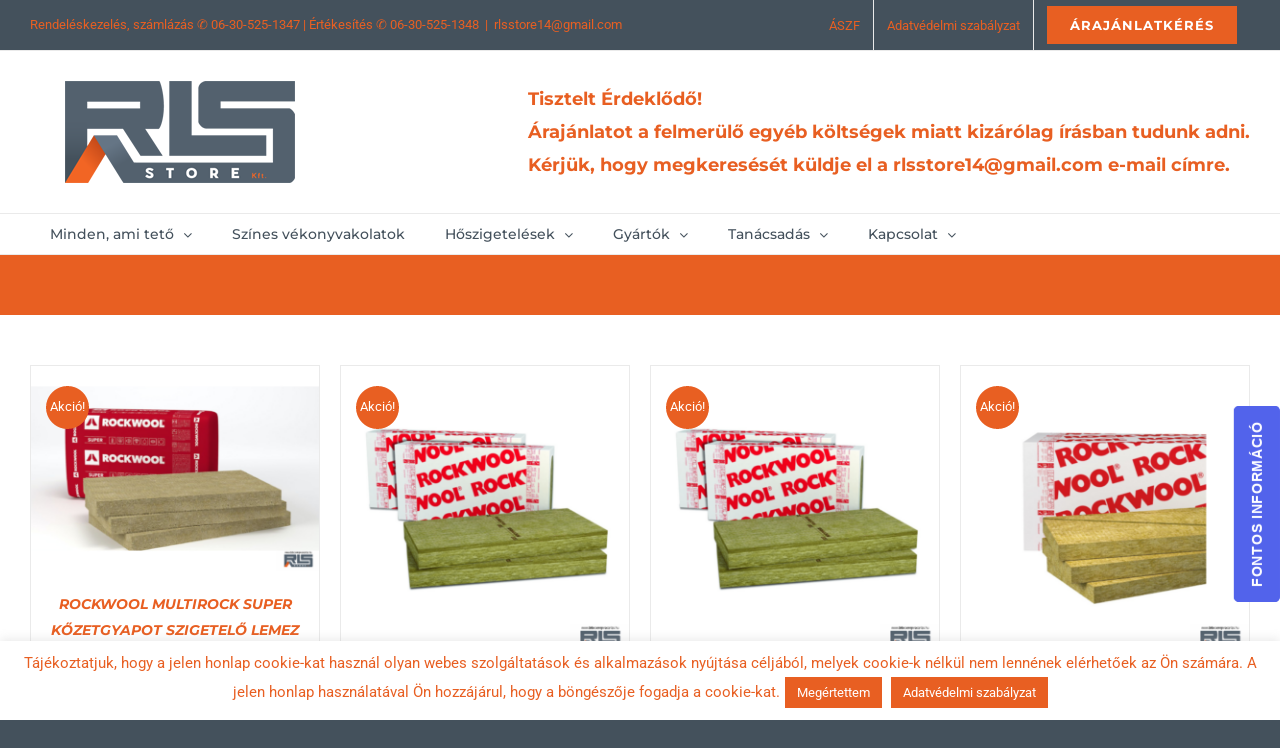

--- FILE ---
content_type: text/html; charset=UTF-8
request_url: https://tetocserepvasarlas.hu/termek-cimke/asvanyi-hoszigetelo-lemez/
body_size: 24528
content:
<!DOCTYPE html><html class="avada-html-layout-wide avada-html-header-position-top avada-html-is-archive avada-html-has-bg-image awb-scroll" lang="hu" prefix="og: http://ogp.me/ns# fb: http://ogp.me/ns/fb#" prefix="og: https://ogp.me/ns#"><head><meta http-equiv="X-UA-Compatible" content="IE=edge" /><meta http-equiv="Content-Type" content="text/html; charset=utf-8"/><meta name="viewport" content="width=device-width, initial-scale=1" /><style id="awlb-live-editor">.fusion-builder-live .fusion-builder-live-toolbar .fusion-toolbar-nav > li.fusion-branding .fusion-builder-logo-wrapper .fusiona-avada-logo {background: url( https://tetocserepvasarlas.hu/wp-content/uploads/2019/03/RLS_logo_v2-200.png ) no-repeat center !important;
				background-size: contain !important;
				width: 30px;
				height: 30px;}.fusion-builder-live .fusion-builder-live-toolbar .fusion-toolbar-nav > li.fusion-branding .fusion-builder-logo-wrapper .fusiona-avada-logo:before {
					display: none;
				}</style><link media="all" href="https://tetocserepvasarlas.hu/wp-content/cache/autoptimize/css/autoptimize_72ceac95da8648ee18484db0be2d7fab.css" rel="stylesheet"><title>ásványi hőszigetelő lemez Archívum - RLS Store Kft.</title><meta name="robots" content="index, follow, max-snippet:-1, max-video-preview:-1, max-image-preview:large"/><link rel="canonical" href="https://tetocserepvasarlas.hu/termek-cimke/asvanyi-hoszigetelo-lemez/" /><meta property="og:locale" content="hu_HU" /><meta property="og:type" content="article" /><meta property="og:title" content="ásványi hőszigetelő lemez Archívum - RLS Store Kft." /><meta property="og:url" content="https://tetocserepvasarlas.hu/termek-cimke/asvanyi-hoszigetelo-lemez/" /><meta property="og:site_name" content="RLS Store Kft." /><meta property="article:publisher" content="https://www.facebook.com/RLS-Store-Kereskedelmi-Kft-1065049000172923/" /><meta name="twitter:card" content="summary_large_image" /><meta name="twitter:title" content="ásványi hőszigetelő lemez Archívum - RLS Store Kft." /><meta name="twitter:label1" content="Termékek" /><meta name="twitter:data1" content="5" /> <script type="application/ld+json" class="rank-math-schema">{"@context":"https://schema.org","@graph":[{"@type":"Organization","@id":"https://tetocserepvasarlas.hu/#organization","name":"RLS Store Kft.","sameAs":["https://www.facebook.com/RLS-Store-Kereskedelmi-Kft-1065049000172923/"]},{"@type":"WebSite","@id":"https://tetocserepvasarlas.hu/#website","url":"https://tetocserepvasarlas.hu","name":"RLS Store Kft.","publisher":{"@id":"https://tetocserepvasarlas.hu/#organization"},"inLanguage":"hu"},{"@type":"CollectionPage","@id":"https://tetocserepvasarlas.hu/termek-cimke/asvanyi-hoszigetelo-lemez/#webpage","url":"https://tetocserepvasarlas.hu/termek-cimke/asvanyi-hoszigetelo-lemez/","name":"\u00e1sv\u00e1nyi h\u0151szigetel\u0151 lemez Arch\u00edvum - RLS Store Kft.","isPartOf":{"@id":"https://tetocserepvasarlas.hu/#website"},"inLanguage":"hu"}]}</script> <link rel="alternate" type="application/rss+xml" title="RLS Store Kft. &raquo; hírcsatorna" href="https://tetocserepvasarlas.hu/feed/" /><link rel="alternate" type="application/rss+xml" title="RLS Store Kft. &raquo; hozzászólás hírcsatorna" href="https://tetocserepvasarlas.hu/comments/feed/" /><link rel="icon" href="https://tetocserepvasarlas.hu/wp-content/uploads/2018/10/favicon-32x32.png" type="image/png" /><link rel="apple-touch-icon" sizes="180x180" href="https://tetocserepvasarlas.hu/wp-content/uploads/2018/10/apple-icon-114x114.png" type="image/png"><link rel="icon" sizes="192x192" href="https://tetocserepvasarlas.hu/wp-content/uploads/2018/10/apple-icon-57x57.png" type="image/png"><meta name="msapplication-TileImage" content="https://tetocserepvasarlas.hu/wp-content/uploads/2018/10/android-icon-72x72.png" type="image/png"><link rel="alternate" type="application/rss+xml" title="RLS Store Kft. &raquo; ásványi hőszigetelő lemez Címke hírforrás" href="https://tetocserepvasarlas.hu/termek-cimke/asvanyi-hoszigetelo-lemez/feed/" /><meta property="og:locale" content="hu_HU"/><meta property="og:type" content="article"/><meta property="og:site_name" content="RLS Store Kft."/><meta property="og:title" content="ásványi hőszigetelő lemez Archívum - RLS Store Kft."/><meta property="og:url" content="https://tetocserepvasarlas.hu/termekek/tetoszigetelesek/magasteto-hoszigetelesek/rockwool-multirock-super-kozetgyapot-szigetelo-lemez/"/><meta property="og:image" content="https://tetocserepvasarlas.hu/wp-content/uploads/2019/03/rockwool-multirock-super-kiemelt.png"/><meta property="og:image:width" content="1400"/><meta property="og:image:height" content="1000"/><meta property="og:image:type" content="image/png"/><link rel='stylesheet' id='fusion-dynamic-css-css' href='https://tetocserepvasarlas.hu/wp-content/uploads/fusion-styles/6810744c81d246cae593029eacbc70dd.min.css?ver=3.14.2' type='text/css' media='all' /> <script type="text/template" id="tmpl-variation-template"><div class="woocommerce-variation-description">{{{ data.variation.variation_description }}}</div>
	<div class="woocommerce-variation-price">{{{ data.variation.price_html }}}</div>
	<div class="woocommerce-variation-availability">{{{ data.variation.availability_html }}}</div></script> <script type="text/template" id="tmpl-unavailable-variation-template"><p role="alert">Sajnáljuk, ez a termék nem elérhető. Kérlek, válassz egy másik kombinációt.</p></script> <script type="text/javascript" src="https://tetocserepvasarlas.hu/wp-includes/js/jquery/jquery.min.js?ver=3.7.1" id="jquery-core-js"></script> <script type="text/javascript" id="layerslider-utils-js-extra">var LS_Meta = {"v":"7.14.4","fixGSAP":"1"};
//# sourceURL=layerslider-utils-js-extra</script> <script type="text/javascript" src="https://tetocserepvasarlas.hu/wp-includes/js/dist/hooks.min.js?ver=dd5603f07f9220ed27f1" id="wp-hooks-js"></script> <script type="text/javascript" id="cookie-law-info-js-extra">var Cli_Data = {"nn_cookie_ids":[],"cookielist":[],"non_necessary_cookies":[],"ccpaEnabled":"","ccpaRegionBased":"","ccpaBarEnabled":"","strictlyEnabled":["necessary","obligatoire"],"ccpaType":"gdpr","js_blocking":"","custom_integration":"","triggerDomRefresh":"","secure_cookies":""};
var cli_cookiebar_settings = {"animate_speed_hide":"500","animate_speed_show":"500","background":"#FFF","border":"#b1a6a6c2","border_on":"","button_1_button_colour":"#e85f22","button_1_button_hover":"#ba4c1b","button_1_link_colour":"#fff","button_1_as_button":"1","button_1_new_win":"","button_2_button_colour":"#e85f22","button_2_button_hover":"#ba4c1b","button_2_link_colour":"#ffffff","button_2_as_button":"1","button_2_hidebar":"1","button_3_button_colour":"#e85f22","button_3_button_hover":"#ba4c1b","button_3_link_colour":"#fff","button_3_as_button":"1","button_3_new_win":"","button_4_button_colour":"#000","button_4_button_hover":"#000000","button_4_link_colour":"#fff","button_4_as_button":"1","button_7_button_colour":"#61a229","button_7_button_hover":"#4e8221","button_7_link_colour":"#fff","button_7_as_button":"1","button_7_new_win":"","font_family":"inherit","header_fix":"","notify_animate_hide":"1","notify_animate_show":"","notify_div_id":"#cookie-law-info-bar","notify_position_horizontal":"right","notify_position_vertical":"bottom","scroll_close":"","scroll_close_reload":"","accept_close_reload":"","reject_close_reload":"","showagain_tab":"","showagain_background":"#fff","showagain_border":"#000","showagain_div_id":"#cookie-law-info-again","showagain_x_position":"100px","text":"#e85f22","show_once_yn":"","show_once":"10000","logging_on":"","as_popup":"","popup_overlay":"1","bar_heading_text":"","cookie_bar_as":"banner","popup_showagain_position":"bottom-right","widget_position":"left"};
var log_object = {"ajax_url":"https://tetocserepvasarlas.hu/wp-admin/admin-ajax.php"};
//# sourceURL=cookie-law-info-js-extra</script> <script type="text/javascript" id="Popup.js-js-before">var sgpbPublicUrl = "https:\/\/tetocserepvasarlas.hu\/wp-content\/plugins\/popup-builder\/public\/";
var SGPB_JS_LOCALIZATION = {"imageSupportAlertMessage":"Only image files supported","pdfSupportAlertMessage":"Only pdf files supported","areYouSure":"Are you sure","addButtonSpinner":"L","audioSupportAlertMessage":"Only audio files supported (e.g.: mp3, wav, m4a, ogg)","publishPopupBeforeElementor":"Please, publish the popup before starting to use Elementor with it!","publishPopupBeforeDivi":"Please, publish the popup before starting to use Divi Builder with it!","closeButtonAltText":"Close"};
//# sourceURL=Popup.js-js-before</script> <script type="text/javascript" id="PopupBuilder.js-js-before">var SGPB_POPUP_PARAMS = {"popupTypeAgeRestriction":"ageRestriction","defaultThemeImages":{"1":"https:\/\/tetocserepvasarlas.hu\/wp-content\/plugins\/popup-builder\/public\/img\/theme_1\/close.png","2":"https:\/\/tetocserepvasarlas.hu\/wp-content\/plugins\/popup-builder\/public\/img\/theme_2\/close.png","3":"https:\/\/tetocserepvasarlas.hu\/wp-content\/plugins\/popup-builder\/public\/img\/theme_3\/close.png","5":"https:\/\/tetocserepvasarlas.hu\/wp-content\/plugins\/popup-builder\/public\/img\/theme_5\/close.png","6":"https:\/\/tetocserepvasarlas.hu\/wp-content\/plugins\/popup-builder\/public\/img\/theme_6\/close.png"},"homePageUrl":"https:\/\/tetocserepvasarlas.hu\/","isPreview":false,"convertedIdsReverse":{"30662":1,"30663":2,"30664":3},"dontShowPopupExpireTime":365,"conditionalJsClasses":[],"disableAnalyticsGeneral":false};
var SGPB_JS_PACKAGES = {"packages":{"current":1,"free":1,"silver":2,"gold":3,"platinum":4},"extensions":{"geo-targeting":false,"advanced-closing":false}};
var SGPB_JS_PARAMS = {"ajaxUrl":"https:\/\/tetocserepvasarlas.hu\/wp-admin\/admin-ajax.php","nonce":"c12eb053d8"};
//# sourceURL=PopupBuilder.js-js-before</script> <script type="text/javascript" id="woocommerce-js-extra">var woocommerce_params = {"ajax_url":"/wp-admin/admin-ajax.php","wc_ajax_url":"/?wc-ajax=%%endpoint%%","i18n_password_show":"Jelsz\u00f3 megjelen\u00edt\u00e9se","i18n_password_hide":"Jelsz\u00f3 elrejt\u00e9se"};
//# sourceURL=woocommerce-js-extra</script> <script type="text/javascript" id="wp-util-js-extra">var _wpUtilSettings = {"ajax":{"url":"/wp-admin/admin-ajax.php"}};
//# sourceURL=wp-util-js-extra</script> <script type="text/javascript" id="wc-add-to-cart-variation-js-extra">var wc_add_to_cart_variation_params = {"wc_ajax_url":"/?wc-ajax=%%endpoint%%","i18n_no_matching_variations_text":"Sajn\u00e1ljuk, de egy term\u00e9k sem felelt meg a felt\u00e9teleknek. K\u00e9rlek, v\u00e1lassz egy m\u00e1sik kombin\u00e1ci\u00f3t.","i18n_make_a_selection_text":"A kos\u00e1rba helyez\u00e9s el\u0151tt v\u00e1lasszunk term\u00e9kopci\u00f3t.","i18n_unavailable_text":"Sajn\u00e1ljuk, ez a term\u00e9k nem el\u00e9rhet\u0151. K\u00e9rlek, v\u00e1lassz egy m\u00e1sik kombin\u00e1ci\u00f3t.","i18n_reset_alert_text":"Your selection has been reset. Please select some product options before adding this product to your cart."};
//# sourceURL=wc-add-to-cart-variation-js-extra</script> <script type="text/javascript" id="wpm-js-extra">var wpm = {"ajax_url":"https://tetocserepvasarlas.hu/wp-admin/admin-ajax.php","root":"https://tetocserepvasarlas.hu/wp-json/","nonce_wp_rest":"983e1430f4","nonce_ajax":"aa20863ead"};
//# sourceURL=wpm-js-extra</script> <meta name="generator" content="Powered by LayerSlider 7.14.4 - Build Heros, Sliders, and Popups. Create Animations and Beautiful, Rich Web Content as Easy as Never Before on WordPress." /><link rel="https://api.w.org/" href="https://tetocserepvasarlas.hu/wp-json/" /><link rel="alternate" title="JSON" type="application/json" href="https://tetocserepvasarlas.hu/wp-json/wp/v2/product_tag/1411" /><link rel="EditURI" type="application/rsd+xml" title="RSD" href="https://tetocserepvasarlas.hu/xmlrpc.php?rsd" /> <noscript><style>.woocommerce-product-gallery{ opacity: 1 !important; }</style></noscript>  <script>window.wpmDataLayer = window.wpmDataLayer || {};
			window.wpmDataLayer = Object.assign(window.wpmDataLayer, {"cart":{},"cart_item_keys":{},"version":{"number":"1.54.1","pro":false,"eligible_for_updates":false,"distro":"fms","beta":false,"show":true},"pixels":{"google":{"linker":{"settings":null},"user_id":false,"ads":{"conversion_ids":{"AW-11184235787":"rZ5VCM3rrqMYEIvKh9Up"},"dynamic_remarketing":{"status":true,"id_type":"post_id","send_events_with_parent_ids":true},"google_business_vertical":"retail","phone_conversion_number":"","phone_conversion_label":""},"tag_id":"AW-11184235787","tag_id_suppressed":[],"tag_gateway":{"measurement_path":""},"tcf_support":false,"consent_mode":{"is_active":true,"wait_for_update":500,"ads_data_redaction":false,"url_passthrough":true}}},"shop":{"list_name":"Product Tag | ásványi hőszigetelő lemez","list_id":"product_tag.asvanyi-hoszigetelo-lemez","page_type":"product_tag","currency":"HUF","selectors":{"addToCart":[],"beginCheckout":[]},"order_duplication_prevention":true,"view_item_list_trigger":{"test_mode":false,"background_color":"green","opacity":0.5,"repeat":true,"timeout":1000,"threshold":0.8},"variations_output":true,"session_active":false},"page":{"id":32664,"title":"ROCKWOOL MULTIROCK SUPER KŐZETGYAPOT SZIGETELŐ LEMEZ","type":"product","categories":[],"parent":{"id":0,"title":"ROCKWOOL MULTIROCK SUPER KŐZETGYAPOT SZIGETELŐ LEMEZ","type":"product","categories":[]}},"general":{"user_logged_in":false,"scroll_tracking_thresholds":[],"page_id":32664,"exclude_domains":[],"server_2_server":{"active":false,"user_agent_exclude_patterns":[],"ip_exclude_list":[],"pageview_event_s2s":{"is_active":false,"pixels":[]}},"consent_management":{"explicit_consent":false},"lazy_load_pmw":false,"chunk_base_path":"https://tetocserepvasarlas.hu/wp-content/plugins/woocommerce-google-adwords-conversion-tracking-tag/js/public/free/","modules":{"load_deprecated_functions":true}}});</script> <meta name="generator" content="Powered by Slider Revolution 6.7.35 - responsive, Mobile-Friendly Slider Plugin for WordPress with comfortable drag and drop interface." /> <script type="text/javascript">var doc = document.documentElement;
			doc.setAttribute( 'data-useragent', navigator.userAgent );</script>  <script async src="https://www.googletagmanager.com/gtag/js?id=UA-62132823-1"></script> <script>window.dataLayer = window.dataLayer || [];
  function gtag(){dataLayer.push(arguments);}
  gtag('js', new Date());

  gtag('config', 'UA-62132823-1');</script> <link rel="apple-touch-icon" sizes="180x180" href="/apple-touch-icon.png"><link rel="icon" type="image/png" sizes="32x32" href="/favicon-32x32.png"><link rel="icon" type="image/png" sizes="16x16" href="/favicon-16x16.png"><link rel="manifest" href="/site.webmanifest"><link rel="mask-icon" href="/safari-pinned-tab.svg" color="#e85f22"><meta name="msapplication-TileColor" content="#ffffff"><meta name="theme-color" content="#ffffff"></head><body class="archive tax-product_tag term-asvanyi-hoszigetelo-lemez term-1411 wp-theme-Avada theme-Avada woocommerce woocommerce-page woocommerce-no-js yith-wcbm-theme-avada fusion-image-hovers fusion-pagination-sizing fusion-button_type-flat fusion-button_span-no fusion-button_gradient-linear avada-image-rollover-circle-yes avada-image-rollover-yes avada-image-rollover-direction-bottom fusion-body ltr fusion-sticky-header no-mobile-slidingbar avada-has-rev-slider-styles fusion-disable-outline fusion-sub-menu-fade mobile-logo-pos-left layout-wide-mode avada-has-boxed-modal-shadow-none layout-scroll-offset-full fusion-top-header menu-text-align-left fusion-woo-product-design-clean fusion-woo-shop-page-columns-4 fusion-woo-related-columns-4 fusion-woo-archive-page-columns-4 fusion-woocommerce-equal-heights avada-has-woo-gallery-disabled woo-sale-badge-circle woo-outofstock-badge-top_bar mobile-menu-design-modern fusion-hide-pagination-text fusion-header-layout-v4 avada-responsive avada-footer-fx-none avada-menu-highlight-style-background fusion-search-form-classic fusion-main-menu-search-dropdown fusion-avatar-square avada-sticky-shrinkage avada-dropdown-styles avada-blog-layout-grid avada-blog-archive-layout-grid avada-header-shadow-no avada-menu-icon-position-left avada-has-megamenu-shadow avada-has-pagetitle-100-width avada-has-megamenu-item-divider avada-has-breadcrumb-mobile-hidden avada-has-titlebar-bar_and_content avada-has-bg-image-full avada-has-pagination-padding avada-flyout-menu-direction-fade avada-ec-views-v1" data-awb-post-id="32664"> <a class="skip-link screen-reader-text" href="#content">Kihagyás</a><div id="boxed-wrapper"><div id="wrapper" class="fusion-wrapper"><div id="home" style="position:relative;top:-1px;"></div><header class="fusion-header-wrapper"><div class="fusion-header-v4 fusion-logo-alignment fusion-logo-left fusion-sticky-menu- fusion-sticky-logo-1 fusion-mobile-logo-1 fusion-sticky-menu-only fusion-header-menu-align-left fusion-mobile-menu-design-modern"><div class="fusion-secondary-header"><div class="fusion-row"><div class="fusion-alignleft"><div class="fusion-contact-info"><span class="fusion-contact-info-phone-number">Rendeléskezelés, számlázás ✆ <a href="tel:+36305251347">06-30-525-1347</a> | Értékesítés ✆ <a href="tel:+36305251348">06-30-525-1348</a></span><span class="fusion-header-separator">|</span><span class="fusion-contact-info-email-address"><a href="mailto:r&#108;&#115;s&#116;&#111;r&#101;1&#52;&#64;gma&#105;l&#46;com">r&#108;&#115;s&#116;&#111;r&#101;1&#52;&#64;gma&#105;l&#46;com</a></span></div></div><div class="fusion-alignright"><nav class="fusion-secondary-menu" role="navigation" aria-label="Secondary Menu"><ul id="menu-top-menu" class="menu"><li  id="menu-item-16120"  class="menu-item menu-item-type-post_type menu-item-object-page menu-item-16120"  data-item-id="16120"><a  href="https://tetocserepvasarlas.hu/aszf/" class="fusion-background-highlight"><span class="menu-text">ÁSZF</span></a></li><li  id="menu-item-21441"  class="menu-item menu-item-type-post_type menu-item-object-page menu-item-privacy-policy menu-item-21441"  data-item-id="21441"><a  href="https://tetocserepvasarlas.hu/adatvedelmi-szabalyzat/" class="fusion-background-highlight"><span class="menu-text">Adatvédelmi szabályzat</span></a></li><li  id="menu-item-35035"  class="menu-item menu-item-type-post_type menu-item-object-page menu-item-35035 fusion-menu-item-button"  data-item-id="35035"><a  href="https://tetocserepvasarlas.hu/ajanlatkeres/" class="fusion-background-highlight"><span class="menu-text fusion-button button-default button-medium">Árajánlatkérés</span></a></li></ul></nav><nav class="fusion-mobile-nav-holder fusion-mobile-menu-text-align-left" aria-label="Secondary Mobile Menu"></nav></div></div></div><div class="fusion-header-sticky-height"></div><div class="fusion-sticky-header-wrapper"><div class="fusion-header"><div class="fusion-row"><div class="fusion-logo" data-margin-top="0px" data-margin-bottom="0px" data-margin-left="0px" data-margin-right="0px"> <a class="fusion-logo-link"  href="https://tetocserepvasarlas.hu/" > <img src="https://tetocserepvasarlas.hu/wp-content/uploads/2019/03/RLS_logo_300.png" srcset="https://tetocserepvasarlas.hu/wp-content/uploads/2019/03/RLS_logo_300.png 1x, https://tetocserepvasarlas.hu/wp-content/uploads/2019/03/RLS_logo_v1-200.png 2x" width="300" height="102" style="max-height:102px;height:auto;" alt="RLS Store Kft. Logo" data-retina_logo_url="https://tetocserepvasarlas.hu/wp-content/uploads/2019/03/RLS_logo_v1-200.png" class="fusion-standard-logo" /> <img src="https://tetocserepvasarlas.hu/wp-content/uploads/2019/03/RLS_logo_300.png" srcset="https://tetocserepvasarlas.hu/wp-content/uploads/2019/03/RLS_logo_300.png 1x, https://tetocserepvasarlas.hu/wp-content/uploads/2019/03/RLS_logo_v1-200.png 2x" width="300" height="102" style="max-height:102px;height:auto;" alt="RLS Store Kft. Logo" data-retina_logo_url="https://tetocserepvasarlas.hu/wp-content/uploads/2019/03/RLS_logo_v1-200.png" class="fusion-mobile-logo" /> <img src="https://tetocserepvasarlas.hu/wp-content/uploads/2019/03/RLS_logo_150.png" srcset="https://tetocserepvasarlas.hu/wp-content/uploads/2019/03/RLS_logo_150.png 1x, https://tetocserepvasarlas.hu/wp-content/uploads/2019/03/RLS_logo_300.png 2x" width="150" height="51" style="max-height:51px;height:auto;" alt="RLS Store Kft. Logo" data-retina_logo_url="https://tetocserepvasarlas.hu/wp-content/uploads/2019/03/RLS_logo_300.png" class="fusion-sticky-logo" /> </a><div class="fusion-header-content-3-wrapper"><h3 class="fusion-header-tagline"> Tisztelt Érdeklődő!<br> Árajánlatot a felmerülő egyéb költségek miatt
kizárólag írásban tudunk adni.<br> Kérjük, hogy megkeresését küldje el a <a href="mailto:rlsstore14@gmail.com">rlsstore14@gmail.com</a> e-mail címre.</h3></div></div><div class="fusion-mobile-menu-icons"> <a href="#" class="fusion-icon awb-icon-bars" aria-label="Toggle mobile menu" aria-expanded="false"></a></div></div></div><div class="fusion-secondary-main-menu"><div class="fusion-row"><nav class="fusion-main-menu" aria-label="Main Menu"><ul id="menu-main-menu" class="fusion-menu"><li  id="menu-item-30890"  class="menu-item menu-item-type-custom menu-item-object-custom menu-item-has-children menu-item-30890 fusion-megamenu-menu "  data-item-id="30890"><a  href="#" class="fusion-background-highlight"><span class="menu-text">Minden, ami tető</span> <span class="fusion-caret"><i class="fusion-dropdown-indicator" aria-hidden="true"></i></span></a><div class="fusion-megamenu-wrapper fusion-columns-4 columns-per-row-4 columns-4 col-span-8"><div class="row"><div class="fusion-megamenu-holder lazyload" style="width:1088px;" data-width="1088px"><ul class="fusion-megamenu"><li  id="menu-item-30891"  class="menu-item menu-item-type-taxonomy menu-item-object-product_cat menu-item-has-children menu-item-30891 fusion-megamenu-submenu menu-item-has-link lazyload fusion-megamenu-columns-4 col-lg-3 col-md-3 col-sm-3"  style="width:25%;" data-bg="https://tetocserepvasarlas.hu/wp-content/uploads/2019/03/main-meu-background-1.jpg"><div class='fusion-megamenu-title'><a class="awb-justify-title" href="https://tetocserepvasarlas.hu/termek-kategoria/tetocserepek/"><span class="fusion-megamenu-icon fusion-megamenu-thumbnail"><img src="https://tetocserepvasarlas.hu/wp-content/uploads/2019/03/main-menu-tetocserepek3.png" alt="" title="main-menu-tetocserepek3"></span>Tetőcserepek</a></div><div class="fusion-megamenu-widgets-container second-level-widget"><div id="text-15" class="widget widget_text"><div class="textwidget"><p><img fetchpriority="high" decoding="async" class="aligncenter size-full wp-image-31341" src="https://tetocserepvasarlas.hu/wp-content/uploads/2019/02/main-menu-tetocserepek3.png" alt="" width="382" height="305" /></p></div></div></div><ul class="sub-menu"><li  id="menu-item-18307"  class="menu-item menu-item-type-taxonomy menu-item-object-product_cat menu-item-18307" ><a  href="https://tetocserepvasarlas.hu/termek-kategoria/tetocserepek/beton-tetocserepek/" class="fusion-background-highlight"><span><span class="fusion-megamenu-bullet"></span>Beton tetőcserepek</span></a></li><li  id="menu-item-18304"  class="menu-item menu-item-type-taxonomy menu-item-object-product_cat menu-item-18304" ><a  href="https://tetocserepvasarlas.hu/termek-kategoria/tetocserepek/keramia-tetocserepek/" class="fusion-background-highlight"><span><span class="fusion-megamenu-bullet"></span>Kerámia tetőcserepek</span></a></li><li  id="menu-item-33885"  class="white menu-item menu-item-type-post_type menu-item-object-page menu-item-33885"  data-classes="white"><a  href="https://tetocserepvasarlas.hu/tervezes-tervszamolas/" class="fusion-background-highlight fusion-has-highlight-label"><span><span class="fusion-megamenu-bullet"></span>Anyagszükséglet számolás<span class="fusion-menu-highlight-label" style="background-color:#8bc34a;color:#ffffff;">ÚJ!</span></span></a></li></ul></li><li  id="menu-item-34424"  class="menu-item menu-item-type-taxonomy menu-item-object-product_cat menu-item-has-children menu-item-34424 fusion-megamenu-submenu menu-item-has-link lazyload fusion-megamenu-columns-4 col-lg-3 col-md-3 col-sm-3"  style="width:25%;" data-bg="https://tetocserepvasarlas.hu/wp-content/uploads/2019/03/main-meu-background-2.jpg"><div class='fusion-megamenu-title'><a class="awb-justify-title" href="https://tetocserepvasarlas.hu/termek-kategoria/tetoablakok/"><span class="fusion-megamenu-icon fusion-megamenu-thumbnail"><img src="https://tetocserepvasarlas.hu/wp-content/uploads/2019/03/main-menu-tetoablakok4.png" alt="" title="main-menu-tetoablakok4"></span>Tetőablakok</a></div><div class="fusion-megamenu-widgets-container second-level-widget"><div id="text-16" class="widget widget_text"><div class="textwidget"><p><img decoding="async" class="aligncenter size-full wp-image-31343" src="https://tetocserepvasarlas.hu/wp-content/uploads/2019/02/main-menu-tetoablakok4.png" alt="" width="382" height="305" /></p></div></div></div><ul class="sub-menu"><li  id="menu-item-30894"  class="menu-item menu-item-type-taxonomy menu-item-object-product_cat menu-item-30894" ><a  href="https://tetocserepvasarlas.hu/termek-kategoria/tetoablakok/velux/" class="fusion-background-highlight"><span><span class="fusion-megamenu-bullet"></span>Velux</span></a></li><li  id="menu-item-30893"  class="menu-item menu-item-type-taxonomy menu-item-object-product_cat menu-item-30893" ><a  href="https://tetocserepvasarlas.hu/termek-kategoria/tetoablakok/dakea/" class="fusion-background-highlight"><span><span class="fusion-megamenu-bullet"></span>Dakea</span></a></li></ul></li><li  id="menu-item-23618"  class="menu-item menu-item-type-taxonomy menu-item-object-product_cat menu-item-has-children menu-item-23618 fusion-megamenu-submenu menu-item-has-link lazyload fusion-megamenu-columns-4 col-lg-3 col-md-3 col-sm-3"  style="width:25%;" data-bg="https://tetocserepvasarlas.hu/wp-content/uploads/2019/03/main-meu-background-3.jpg"><div class='fusion-megamenu-title'><a class="awb-justify-title" href="https://tetocserepvasarlas.hu/termek-kategoria/tetofedes-kellekei/"><span class="fusion-megamenu-icon fusion-megamenu-thumbnail"><img src="https://tetocserepvasarlas.hu/wp-content/uploads/2019/03/main-menu-hoszig-kellekek2.png" alt="" title="main-menu-hoszig-kellekek2"></span>Tetőfedés kellékei</a></div><div class="fusion-megamenu-widgets-container second-level-widget"><div id="text-17" class="widget widget_text"><div class="textwidget"><p><img decoding="async" class="aligncenter size-full wp-image-31338" src="https://tetocserepvasarlas.hu/wp-content/uploads/2019/02/main-menu-hoszig-kellekek2.png" alt="" width="382" height="305" /></p></div></div></div><ul class="sub-menu"><li  id="menu-item-30896"  class="menu-item menu-item-type-taxonomy menu-item-object-product_cat menu-item-30896" ><a  href="https://tetocserepvasarlas.hu/termek-kategoria/tetofedes-kellekei/fem-es-muanyag-tetokiegeszitok/" class="fusion-background-highlight"><span><span class="fusion-megamenu-bullet"></span>Fém és műanyag tetőkiegészítők</span></a></li><li  id="menu-item-30897"  class="menu-item menu-item-type-taxonomy menu-item-object-product_cat menu-item-30897" ><a  href="https://tetocserepvasarlas.hu/termek-kategoria/tetofedes-kellekei/tetofoliak/" class="fusion-background-highlight"><span><span class="fusion-megamenu-bullet"></span>Tetőfóliák</span></a></li></ul></li><li  id="menu-item-34425"  class="menu-item menu-item-type-taxonomy menu-item-object-product_cat menu-item-has-children menu-item-34425 fusion-megamenu-submenu menu-item-has-link lazyload fusion-megamenu-columns-4 col-lg-3 col-md-3 col-sm-3"  style="width:25%;" data-bg="https://tetocserepvasarlas.hu/wp-content/uploads/2019/03/main-meu-background-4.jpg"><div class='fusion-megamenu-title'><a class="awb-justify-title" href="https://tetocserepvasarlas.hu/termek-kategoria/tetoszigetelesek/"><span class="fusion-megamenu-icon fusion-megamenu-thumbnail"><img src="https://tetocserepvasarlas.hu/wp-content/uploads/2019/03/main-menu-tetoszigetelesek-2.png" alt="" title="main-menu-tetoszigetelesek-2"></span>Tetőszigetelések</a></div><div class="fusion-megamenu-widgets-container second-level-widget"><div id="text-18" class="widget widget_text"><div class="textwidget"><p><img decoding="async" class="aligncenter size-full wp-image-31342" src="https://tetocserepvasarlas.hu/wp-content/uploads/2019/02/main-menu-tetoszigetelesek-2.png" alt="" width="382" height="305" /></p></div></div></div><ul class="sub-menu"><li  id="menu-item-18299"  class="menu-item menu-item-type-taxonomy menu-item-object-product_cat menu-item-18299" ><a  href="https://tetocserepvasarlas.hu/termek-kategoria/tetoszigetelesek/magasteto-hoszigetelesek/" class="fusion-background-highlight"><span><span class="fusion-megamenu-bullet"></span>Magastető hőszigetelések</span></a></li><li  id="menu-item-18300"  class="menu-item menu-item-type-taxonomy menu-item-object-product_cat menu-item-18300" ><a  href="https://tetocserepvasarlas.hu/termek-kategoria/tetoszigetelesek/padlasfodem-hoszigetelesek/" class="fusion-background-highlight"><span><span class="fusion-megamenu-bullet"></span>Padlásfödém hőszigetelések</span></a></li><li  id="menu-item-23533"  class="menu-item menu-item-type-taxonomy menu-item-object-product_cat menu-item-23533" ><a  href="https://tetocserepvasarlas.hu/termek-kategoria/tetoszigetelesek/bitumenes-lemezek/" class="fusion-background-highlight"><span><span class="fusion-megamenu-bullet"></span>Bitumenes lemezek</span></a></li></ul></li></ul></div><div style="clear:both;"></div></div></div></li><li  id="menu-item-18305"  class="menu-item menu-item-type-taxonomy menu-item-object-product_cat menu-item-18305"  data-item-id="18305"><a  href="https://tetocserepvasarlas.hu/termek-kategoria/szines-vekonyvakolatok/" class="fusion-background-highlight"><span class="menu-text">Színes vékonyvakolatok</span></a></li><li  id="menu-item-30900"  class="menu-item menu-item-type-custom menu-item-object-custom menu-item-has-children menu-item-30900 fusion-megamenu-menu "  data-item-id="30900"><a  href="#" class="fusion-background-highlight"><span class="menu-text">Hőszigetelések</span> <span class="fusion-caret"><i class="fusion-dropdown-indicator" aria-hidden="true"></i></span></a><div class="fusion-megamenu-wrapper fusion-columns-5 columns-per-row-5 columns-5 col-span-10"><div class="row"><div class="fusion-megamenu-holder lazyload" style="width:1360px;" data-width="1360px"><ul class="fusion-megamenu"><li  id="menu-item-20063"  class="menu-item menu-item-type-taxonomy menu-item-object-product_cat menu-item-20063 fusion-megamenu-submenu menu-item-has-link lazyload fusion-megamenu-columns-5 col-lg-2 col-md-2 col-sm-2"  style="width:20%;" data-bg="https://tetocserepvasarlas.hu/wp-content/uploads/2019/03/main-meu-background-1.jpg"><div class='fusion-megamenu-title'><a class="awb-justify-title" href="https://tetocserepvasarlas.hu/termek-kategoria/hoszigetelo-rendszerek/"><span class="fusion-megamenu-icon fusion-megamenu-thumbnail"><img src="https://tetocserepvasarlas.hu/wp-content/uploads/2019/03/main-menu-hoszig-rendszerek.png" alt="" title="main-menu-hoszig-rendszerek"></span>Hőszigetelő rendszerek</a></div><div class="fusion-megamenu-widgets-container second-level-widget"><div id="text-20" class="widget widget_text"><div class="textwidget"><p><img decoding="async" class="aligncenter size-full wp-image-31213" src="https://tetocserepvasarlas.hu/wp-content/uploads/2019/02/main-menu-hoszig-rendszerek.png" alt="" width="382" height="305" /></p></div></div></div></li><li  id="menu-item-18297"  class="menu-item menu-item-type-taxonomy menu-item-object-product_cat menu-item-has-children menu-item-18297 fusion-megamenu-submenu menu-item-has-link lazyload fusion-megamenu-columns-5 col-lg-2 col-md-2 col-sm-2"  style="width:20%;" data-bg="https://tetocserepvasarlas.hu/wp-content/uploads/2019/03/main-meu-background-2.jpg"><div class='fusion-megamenu-title'><a class="awb-justify-title" href="https://tetocserepvasarlas.hu/termek-kategoria/hoszigetelesek/homlokzati-hoszigetelesek/"><span class="fusion-megamenu-icon fusion-megamenu-thumbnail"><img src="https://tetocserepvasarlas.hu/wp-content/uploads/2019/03/main-menu-homlokzati-hoszigetelesek.png" alt="" title="main-menu-homlokzati-hoszigetelesek"></span>Homlokzati hőszigetelések</a></div><div class="fusion-megamenu-widgets-container second-level-widget"><div id="text-21" class="widget widget_text"><div class="textwidget"><p><img decoding="async" class="aligncenter size-full wp-image-31215" src="https://tetocserepvasarlas.hu/wp-content/uploads/2019/02/main-menu-homlokzati-hoszigetelesek.png" alt="" width="382" height="305" /></p></div></div></div><ul class="sub-menu"><li  id="menu-item-31370"  class="menu-item menu-item-type-taxonomy menu-item-object-product_cat menu-item-31370" ><a  href="https://tetocserepvasarlas.hu/termek-kategoria/hoszigetelesek/homlokzati-hoszigetelesek/eps-hungarocell-polisztirol-hoszigetelesek/" class="fusion-background-highlight"><span><span class="fusion-megamenu-bullet"></span>Eps (hungarocell, polisztirol) hőszigetelések</span></a></li><li  id="menu-item-31371"  class="menu-item menu-item-type-taxonomy menu-item-object-product_cat menu-item-31371" ><a  href="https://tetocserepvasarlas.hu/termek-kategoria/hoszigetelesek/homlokzati-hoszigetelesek/kozetgyapot-homlokzati-hoszigetelesek/" class="fusion-background-highlight"><span><span class="fusion-megamenu-bullet"></span>Kőzetgyapot homlokzati hőszigetelések</span></a></li></ul></li><li  id="menu-item-18298"  class="menu-item menu-item-type-taxonomy menu-item-object-product_cat menu-item-has-children menu-item-18298 fusion-megamenu-submenu menu-item-has-link lazyload fusion-megamenu-columns-5 col-lg-2 col-md-2 col-sm-2"  style="width:20%;" data-bg="https://tetocserepvasarlas.hu/wp-content/uploads/2019/03/main-meu-background-3.jpg"><div class='fusion-megamenu-title'><a class="awb-justify-title" href="https://tetocserepvasarlas.hu/termek-kategoria/hoszigetelesek/labazati-hoszigetelesek/"><span class="fusion-megamenu-icon fusion-megamenu-thumbnail"><img src="https://tetocserepvasarlas.hu/wp-content/uploads/2019/03/main-menu-labazati-hoszigetelesek.png" alt="" title="main-menu-labazati-hoszigetelesek"></span>Lábazati hőszigetelések</a></div><div class="fusion-megamenu-widgets-container second-level-widget"><div id="text-22" class="widget widget_text"><div class="textwidget"><p><img decoding="async" class="aligncenter size-full wp-image-31216" src="https://tetocserepvasarlas.hu/wp-content/uploads/2019/02/main-menu-labazati-hoszigetelesek.png" alt="" width="382" height="305" /></p></div></div></div><ul class="sub-menu"><li  id="menu-item-31373"  class="menu-item menu-item-type-taxonomy menu-item-object-product_cat menu-item-31373" ><a  href="https://tetocserepvasarlas.hu/termek-kategoria/hoszigetelesek/labazati-hoszigetelesek/austotherm-labazati-hoszigetelesek/" class="fusion-background-highlight"><span><span class="fusion-megamenu-bullet"></span>Austrotherm lábazati hőszigetelések</span></a></li><li  id="menu-item-31374"  class="menu-item menu-item-type-taxonomy menu-item-object-product_cat menu-item-31374" ><a  href="https://tetocserepvasarlas.hu/termek-kategoria/hoszigetelesek/labazati-hoszigetelesek/baumit-labazati-hoszigetelesek/" class="fusion-background-highlight"><span><span class="fusion-megamenu-bullet"></span>Baumit lábazati hőszigetelések</span></a></li></ul></li><li  id="menu-item-18301"  class="menu-item menu-item-type-taxonomy menu-item-object-product_cat menu-item-has-children menu-item-18301 fusion-megamenu-submenu menu-item-has-link lazyload fusion-megamenu-columns-5 col-lg-2 col-md-2 col-sm-2"  style="width:20%;" data-bg="https://tetocserepvasarlas.hu/wp-content/uploads/2019/03/main-meu-background-4.jpg"><div class='fusion-megamenu-title'><a class="awb-justify-title" href="https://tetocserepvasarlas.hu/termek-kategoria/hoszigetelesek/padlo-hoszigetelesek/"><span class="fusion-megamenu-icon fusion-megamenu-thumbnail"><img src="https://tetocserepvasarlas.hu/wp-content/uploads/2019/03/main-menu-padlo-hoszigeteles.png" alt="" title="main-menu-padlo-hoszigeteles"></span>Padló hőszigetelések</a></div><div class="fusion-megamenu-widgets-container second-level-widget"><div id="text-23" class="widget widget_text"><div class="textwidget"><p><img decoding="async" class="aligncenter size-full wp-image-31217" src="https://tetocserepvasarlas.hu/wp-content/uploads/2019/02/main-menu-padlo-hoszigeteles.png" alt="" width="382" height="305" /></p></div></div></div><ul class="sub-menu"><li  id="menu-item-31375"  class="menu-item menu-item-type-taxonomy menu-item-object-product_cat menu-item-31375" ><a  href="https://tetocserepvasarlas.hu/termek-kategoria/hoszigetelesek/padlo-hoszigetelesek/austrotherm-padlo-hoszigetelesek/" class="fusion-background-highlight"><span><span class="fusion-megamenu-bullet"></span>Austrotherm padló hőszigetelések</span></a></li><li  id="menu-item-31376"  class="menu-item menu-item-type-taxonomy menu-item-object-product_cat menu-item-31376" ><a  href="https://tetocserepvasarlas.hu/termek-kategoria/hoszigetelesek/padlo-hoszigetelesek/hoplusz-padlo-hoszigetelesek/" class="fusion-background-highlight"><span><span class="fusion-megamenu-bullet"></span>Hőplusz padló hőszigetelések</span></a></li></ul></li><li  id="menu-item-20062"  class="menu-item menu-item-type-taxonomy menu-item-object-product_cat menu-item-has-children menu-item-20062 fusion-megamenu-submenu menu-item-has-link lazyload fusion-megamenu-columns-5 col-lg-2 col-md-2 col-sm-2"  style="width:20%;" data-bg="https://tetocserepvasarlas.hu/wp-content/uploads/2019/03/main-meu-background-5.jpg"><div class='fusion-megamenu-title'><a class="awb-justify-title" href="https://tetocserepvasarlas.hu/termek-kategoria/hoszigeteles-kellekei/"><span class="fusion-megamenu-icon fusion-megamenu-thumbnail"><img src="https://tetocserepvasarlas.hu/wp-content/uploads/2019/03/main-menu-hoszig-kellekek.png" alt="" title="main-menu-hoszig-kellekek"></span>Hőszigetelés kellékei</a></div><div class="fusion-megamenu-widgets-container second-level-widget"><div id="text-24" class="widget widget_text"><div class="textwidget"><p><img decoding="async" class="aligncenter size-full wp-image-31214" src="https://tetocserepvasarlas.hu/wp-content/uploads/2019/02/main-menu-hoszig-kellekek.png" alt="" width="382" height="305" /></p></div></div></div><ul class="sub-menu"><li  id="menu-item-31368"  class="menu-item menu-item-type-taxonomy menu-item-object-product_cat menu-item-31368" ><a  href="https://tetocserepvasarlas.hu/termek-kategoria/hoszigeteles-kellekei/baumit-hoszigetelo-kellekek/" class="fusion-background-highlight"><span><span class="fusion-megamenu-bullet"></span>Baumit hőszigetelő kellékek</span></a></li><li  id="menu-item-31378"  class="menu-item menu-item-type-taxonomy menu-item-object-product_cat menu-item-31378" ><a  href="https://tetocserepvasarlas.hu/termek-kategoria/hoszigeteles-kellekei/hoplusz-hoszigetelo-kellekek/" class="fusion-background-highlight"><span><span class="fusion-megamenu-bullet"></span>Hőplusz hőszigetelő kellékek</span></a></li></ul></li></ul></div><div style="clear:both;"></div></div></div></li><li  id="menu-item-3269"  class="menu-item menu-item-type-custom menu-item-object-custom menu-item-has-children menu-item-3269 fusion-dropdown-menu"  data-item-id="3269"><a  href="#" class="fusion-background-highlight"><span class="menu-text">Gyártók</span> <span class="fusion-caret"><i class="fusion-dropdown-indicator" aria-hidden="true"></i></span></a><ul class="sub-menu"><li  id="menu-item-18284"  class="menu-item menu-item-type-taxonomy menu-item-object-product_cat menu-item-18284 fusion-dropdown-submenu" ><a  href="https://tetocserepvasarlas.hu/termek-kategoria/austrotherm/" class="fusion-background-highlight"><span>Austrotherm</span></a></li><li  id="menu-item-6747"  class="menu-item menu-item-type-taxonomy menu-item-object-product_cat menu-item-6747 fusion-dropdown-submenu" ><a  href="https://tetocserepvasarlas.hu/termek-kategoria/azzurro/" class="fusion-background-highlight"><span>Azzurro</span></a></li><li  id="menu-item-18285"  class="menu-item menu-item-type-taxonomy menu-item-object-product_cat menu-item-18285 fusion-dropdown-submenu" ><a  href="https://tetocserepvasarlas.hu/termek-kategoria/baumit/" class="fusion-background-highlight"><span>Baumit</span></a></li><li  id="menu-item-6750"  class="menu-item menu-item-type-taxonomy menu-item-object-product_cat menu-item-6750 fusion-dropdown-submenu" ><a  href="https://tetocserepvasarlas.hu/termek-kategoria/bramac/" class="fusion-background-highlight"><span>Bramac</span></a></li><li  id="menu-item-18287"  class="menu-item menu-item-type-taxonomy menu-item-object-product_cat menu-item-18287 fusion-dropdown-submenu" ><a  href="https://tetocserepvasarlas.hu/termek-kategoria/tetoablakok/dakea/" class="fusion-background-highlight"><span>Dakea</span></a></li><li  id="menu-item-18288"  class="menu-item menu-item-type-taxonomy menu-item-object-product_cat menu-item-18288 fusion-dropdown-submenu" ><a  href="https://tetocserepvasarlas.hu/termek-kategoria/hoplusz/" class="fusion-background-highlight"><span>Hőplusz</span></a></li><li  id="menu-item-16048"  class="menu-item menu-item-type-taxonomy menu-item-object-product_cat menu-item-16048 fusion-dropdown-submenu" ><a  href="https://tetocserepvasarlas.hu/termek-kategoria/leier/" class="fusion-background-highlight"><span>Leier</span></a></li><li  id="menu-item-18290"  class="menu-item menu-item-type-taxonomy menu-item-object-product_cat menu-item-18290 fusion-dropdown-submenu" ><a  href="https://tetocserepvasarlas.hu/termek-kategoria/rockwool/" class="fusion-background-highlight"><span>Rockwool</span></a></li><li  id="menu-item-20056"  class="menu-item menu-item-type-taxonomy menu-item-object-product_cat menu-item-20056 fusion-dropdown-submenu" ><a  href="https://tetocserepvasarlas.hu/termek-kategoria/terran/" class="fusion-background-highlight"><span>Terrán</span></a></li><li  id="menu-item-20057"  class="menu-item menu-item-type-taxonomy menu-item-object-product_cat menu-item-20057 fusion-dropdown-submenu" ><a  href="https://tetocserepvasarlas.hu/termek-kategoria/tondach/" class="fusion-background-highlight"><span>Tondach</span></a></li><li  id="menu-item-24837"  class="menu-item menu-item-type-taxonomy menu-item-object-product_cat menu-item-24837 fusion-dropdown-submenu" ><a  href="https://tetocserepvasarlas.hu/termek-kategoria/tetoablakok/velux/" class="fusion-background-highlight"><span>Velux</span></a></li></ul></li><li  id="menu-item-24070"  class="menu-item menu-item-type-custom menu-item-object-custom menu-item-has-children menu-item-24070 fusion-dropdown-menu"  data-item-id="24070"><a  href="#" class="fusion-background-highlight"><span class="menu-text">Tanácsadás</span> <span class="fusion-caret"><i class="fusion-dropdown-indicator" aria-hidden="true"></i></span></a><ul class="sub-menu"><li  id="menu-item-24071"  class="menu-item menu-item-type-post_type menu-item-object-page menu-item-24071 fusion-dropdown-submenu" ><a  href="https://tetocserepvasarlas.hu/gyartoi-tanacsadas/" class="fusion-background-highlight"><span>Gyártói tanácsadás</span></a></li><li  id="menu-item-24077"  class="menu-item menu-item-type-post_type menu-item-object-page menu-item-24077 fusion-dropdown-submenu" ><a  href="https://tetocserepvasarlas.hu/hogyan-epitkezzunk/" class="fusion-background-highlight"><span>Hogyan építkezzünk?</span></a></li><li  id="menu-item-24078"  class="menu-item menu-item-type-post_type menu-item-object-page menu-item-24078 fusion-dropdown-submenu" ><a  href="https://tetocserepvasarlas.hu/hogyan-szigeteljunk/" class="fusion-background-highlight"><span>Hogyan szigeteljünk?</span></a></li><li  id="menu-item-16113"  class="menu-item menu-item-type-post_type menu-item-object-page menu-item-16113 fusion-dropdown-submenu" ><a  href="https://tetocserepvasarlas.hu/tervezes-tervszamolas/" class="fusion-background-highlight"><span>Tetőcserép anyagszükséglet számítás</span></a></li></ul></li><li  id="menu-item-1022"  class="menu-item menu-item-type-post_type menu-item-object-page menu-item-has-children menu-item-1022 fusion-dropdown-menu"  data-item-id="1022"><a  href="https://tetocserepvasarlas.hu/kapcsolat/" class="fusion-background-highlight"><span class="menu-text">Kapcsolat</span> <span class="fusion-caret"><i class="fusion-dropdown-indicator" aria-hidden="true"></i></span></a><ul class="sub-menu"><li  id="menu-item-16084"  class="menu-item menu-item-type-post_type menu-item-object-page menu-item-16084 fusion-dropdown-submenu" ><a  href="https://tetocserepvasarlas.hu/bemutatkozas/" class="fusion-background-highlight"><span>Bemutatkozás</span></a></li></ul></li></ul></nav><div class="fusion-mobile-navigation"><ul id="menu-main-menu-1" class="fusion-mobile-menu"><li   class="menu-item menu-item-type-custom menu-item-object-custom menu-item-has-children menu-item-30890 fusion-megamenu-menu "  data-item-id="30890"><a  href="#" class="fusion-background-highlight"><span class="menu-text">Minden, ami tető</span> <span class="fusion-caret"><i class="fusion-dropdown-indicator" aria-hidden="true"></i></span></a><div class="fusion-megamenu-wrapper fusion-columns-4 columns-per-row-4 columns-4 col-span-8"><div class="row"><div class="fusion-megamenu-holder lazyload" style="width:1088px;" data-width="1088px"><ul class="fusion-megamenu"><li   class="menu-item menu-item-type-taxonomy menu-item-object-product_cat menu-item-has-children menu-item-30891 fusion-megamenu-submenu menu-item-has-link lazyload fusion-megamenu-columns-4 col-lg-3 col-md-3 col-sm-3"  style="width:25%;" data-bg="https://tetocserepvasarlas.hu/wp-content/uploads/2019/03/main-meu-background-1.jpg"><div class='fusion-megamenu-title'><a class="awb-justify-title" href="https://tetocserepvasarlas.hu/termek-kategoria/tetocserepek/"><span class="fusion-megamenu-icon fusion-megamenu-thumbnail"><img src="https://tetocserepvasarlas.hu/wp-content/uploads/2019/03/main-menu-tetocserepek3.png" alt="" title="main-menu-tetocserepek3"></span>Tetőcserepek</a></div><div class="fusion-megamenu-widgets-container second-level-widget"><div id="text-15" class="widget widget_text"><div class="textwidget"><p><img decoding="async" class="aligncenter size-full wp-image-31341" src="https://tetocserepvasarlas.hu/wp-content/uploads/2019/02/main-menu-tetocserepek3.png" alt="" width="382" height="305" /></p></div></div></div><ul class="sub-menu"><li   class="menu-item menu-item-type-taxonomy menu-item-object-product_cat menu-item-18307" ><a  href="https://tetocserepvasarlas.hu/termek-kategoria/tetocserepek/beton-tetocserepek/" class="fusion-background-highlight"><span><span class="fusion-megamenu-bullet"></span>Beton tetőcserepek</span></a></li><li   class="menu-item menu-item-type-taxonomy menu-item-object-product_cat menu-item-18304" ><a  href="https://tetocserepvasarlas.hu/termek-kategoria/tetocserepek/keramia-tetocserepek/" class="fusion-background-highlight"><span><span class="fusion-megamenu-bullet"></span>Kerámia tetőcserepek</span></a></li><li   class="white menu-item menu-item-type-post_type menu-item-object-page menu-item-33885"  data-classes="white"><a  href="https://tetocserepvasarlas.hu/tervezes-tervszamolas/" class="fusion-background-highlight fusion-has-highlight-label"><span><span class="fusion-megamenu-bullet"></span>Anyagszükséglet számolás<span class="fusion-menu-highlight-label" style="background-color:#8bc34a;color:#ffffff;">ÚJ!</span></span></a></li></ul></li><li   class="menu-item menu-item-type-taxonomy menu-item-object-product_cat menu-item-has-children menu-item-34424 fusion-megamenu-submenu menu-item-has-link lazyload fusion-megamenu-columns-4 col-lg-3 col-md-3 col-sm-3"  style="width:25%;" data-bg="https://tetocserepvasarlas.hu/wp-content/uploads/2019/03/main-meu-background-2.jpg"><div class='fusion-megamenu-title'><a class="awb-justify-title" href="https://tetocserepvasarlas.hu/termek-kategoria/tetoablakok/"><span class="fusion-megamenu-icon fusion-megamenu-thumbnail"><img src="https://tetocserepvasarlas.hu/wp-content/uploads/2019/03/main-menu-tetoablakok4.png" alt="" title="main-menu-tetoablakok4"></span>Tetőablakok</a></div><div class="fusion-megamenu-widgets-container second-level-widget"><div id="text-16" class="widget widget_text"><div class="textwidget"><p><img decoding="async" class="aligncenter size-full wp-image-31343" src="https://tetocserepvasarlas.hu/wp-content/uploads/2019/02/main-menu-tetoablakok4.png" alt="" width="382" height="305" /></p></div></div></div><ul class="sub-menu"><li   class="menu-item menu-item-type-taxonomy menu-item-object-product_cat menu-item-30894" ><a  href="https://tetocserepvasarlas.hu/termek-kategoria/tetoablakok/velux/" class="fusion-background-highlight"><span><span class="fusion-megamenu-bullet"></span>Velux</span></a></li><li   class="menu-item menu-item-type-taxonomy menu-item-object-product_cat menu-item-30893" ><a  href="https://tetocserepvasarlas.hu/termek-kategoria/tetoablakok/dakea/" class="fusion-background-highlight"><span><span class="fusion-megamenu-bullet"></span>Dakea</span></a></li></ul></li><li   class="menu-item menu-item-type-taxonomy menu-item-object-product_cat menu-item-has-children menu-item-23618 fusion-megamenu-submenu menu-item-has-link lazyload fusion-megamenu-columns-4 col-lg-3 col-md-3 col-sm-3"  style="width:25%;" data-bg="https://tetocserepvasarlas.hu/wp-content/uploads/2019/03/main-meu-background-3.jpg"><div class='fusion-megamenu-title'><a class="awb-justify-title" href="https://tetocserepvasarlas.hu/termek-kategoria/tetofedes-kellekei/"><span class="fusion-megamenu-icon fusion-megamenu-thumbnail"><img src="https://tetocserepvasarlas.hu/wp-content/uploads/2019/03/main-menu-hoszig-kellekek2.png" alt="" title="main-menu-hoszig-kellekek2"></span>Tetőfedés kellékei</a></div><div class="fusion-megamenu-widgets-container second-level-widget"><div id="text-17" class="widget widget_text"><div class="textwidget"><p><img decoding="async" class="aligncenter size-full wp-image-31338" src="https://tetocserepvasarlas.hu/wp-content/uploads/2019/02/main-menu-hoszig-kellekek2.png" alt="" width="382" height="305" /></p></div></div></div><ul class="sub-menu"><li   class="menu-item menu-item-type-taxonomy menu-item-object-product_cat menu-item-30896" ><a  href="https://tetocserepvasarlas.hu/termek-kategoria/tetofedes-kellekei/fem-es-muanyag-tetokiegeszitok/" class="fusion-background-highlight"><span><span class="fusion-megamenu-bullet"></span>Fém és műanyag tetőkiegészítők</span></a></li><li   class="menu-item menu-item-type-taxonomy menu-item-object-product_cat menu-item-30897" ><a  href="https://tetocserepvasarlas.hu/termek-kategoria/tetofedes-kellekei/tetofoliak/" class="fusion-background-highlight"><span><span class="fusion-megamenu-bullet"></span>Tetőfóliák</span></a></li></ul></li><li   class="menu-item menu-item-type-taxonomy menu-item-object-product_cat menu-item-has-children menu-item-34425 fusion-megamenu-submenu menu-item-has-link lazyload fusion-megamenu-columns-4 col-lg-3 col-md-3 col-sm-3"  style="width:25%;" data-bg="https://tetocserepvasarlas.hu/wp-content/uploads/2019/03/main-meu-background-4.jpg"><div class='fusion-megamenu-title'><a class="awb-justify-title" href="https://tetocserepvasarlas.hu/termek-kategoria/tetoszigetelesek/"><span class="fusion-megamenu-icon fusion-megamenu-thumbnail"><img src="https://tetocserepvasarlas.hu/wp-content/uploads/2019/03/main-menu-tetoszigetelesek-2.png" alt="" title="main-menu-tetoszigetelesek-2"></span>Tetőszigetelések</a></div><div class="fusion-megamenu-widgets-container second-level-widget"><div id="text-18" class="widget widget_text"><div class="textwidget"><p><img decoding="async" class="aligncenter size-full wp-image-31342" src="https://tetocserepvasarlas.hu/wp-content/uploads/2019/02/main-menu-tetoszigetelesek-2.png" alt="" width="382" height="305" /></p></div></div></div><ul class="sub-menu"><li   class="menu-item menu-item-type-taxonomy menu-item-object-product_cat menu-item-18299" ><a  href="https://tetocserepvasarlas.hu/termek-kategoria/tetoszigetelesek/magasteto-hoszigetelesek/" class="fusion-background-highlight"><span><span class="fusion-megamenu-bullet"></span>Magastető hőszigetelések</span></a></li><li   class="menu-item menu-item-type-taxonomy menu-item-object-product_cat menu-item-18300" ><a  href="https://tetocserepvasarlas.hu/termek-kategoria/tetoszigetelesek/padlasfodem-hoszigetelesek/" class="fusion-background-highlight"><span><span class="fusion-megamenu-bullet"></span>Padlásfödém hőszigetelések</span></a></li><li   class="menu-item menu-item-type-taxonomy menu-item-object-product_cat menu-item-23533" ><a  href="https://tetocserepvasarlas.hu/termek-kategoria/tetoszigetelesek/bitumenes-lemezek/" class="fusion-background-highlight"><span><span class="fusion-megamenu-bullet"></span>Bitumenes lemezek</span></a></li></ul></li></ul></div><div style="clear:both;"></div></div></div></li><li   class="menu-item menu-item-type-taxonomy menu-item-object-product_cat menu-item-18305"  data-item-id="18305"><a  href="https://tetocserepvasarlas.hu/termek-kategoria/szines-vekonyvakolatok/" class="fusion-background-highlight"><span class="menu-text">Színes vékonyvakolatok</span></a></li><li   class="menu-item menu-item-type-custom menu-item-object-custom menu-item-has-children menu-item-30900 fusion-megamenu-menu "  data-item-id="30900"><a  href="#" class="fusion-background-highlight"><span class="menu-text">Hőszigetelések</span> <span class="fusion-caret"><i class="fusion-dropdown-indicator" aria-hidden="true"></i></span></a><div class="fusion-megamenu-wrapper fusion-columns-5 columns-per-row-5 columns-5 col-span-10"><div class="row"><div class="fusion-megamenu-holder lazyload" style="width:1360px;" data-width="1360px"><ul class="fusion-megamenu"><li   class="menu-item menu-item-type-taxonomy menu-item-object-product_cat menu-item-20063 fusion-megamenu-submenu menu-item-has-link lazyload fusion-megamenu-columns-5 col-lg-2 col-md-2 col-sm-2"  style="width:20%;" data-bg="https://tetocserepvasarlas.hu/wp-content/uploads/2019/03/main-meu-background-1.jpg"><div class='fusion-megamenu-title'><a class="awb-justify-title" href="https://tetocserepvasarlas.hu/termek-kategoria/hoszigetelo-rendszerek/"><span class="fusion-megamenu-icon fusion-megamenu-thumbnail"><img src="https://tetocserepvasarlas.hu/wp-content/uploads/2019/03/main-menu-hoszig-rendszerek.png" alt="" title="main-menu-hoszig-rendszerek"></span>Hőszigetelő rendszerek</a></div><div class="fusion-megamenu-widgets-container second-level-widget"><div id="text-20" class="widget widget_text"><div class="textwidget"><p><img decoding="async" class="aligncenter size-full wp-image-31213" src="https://tetocserepvasarlas.hu/wp-content/uploads/2019/02/main-menu-hoszig-rendszerek.png" alt="" width="382" height="305" /></p></div></div></div></li><li   class="menu-item menu-item-type-taxonomy menu-item-object-product_cat menu-item-has-children menu-item-18297 fusion-megamenu-submenu menu-item-has-link lazyload fusion-megamenu-columns-5 col-lg-2 col-md-2 col-sm-2"  style="width:20%;" data-bg="https://tetocserepvasarlas.hu/wp-content/uploads/2019/03/main-meu-background-2.jpg"><div class='fusion-megamenu-title'><a class="awb-justify-title" href="https://tetocserepvasarlas.hu/termek-kategoria/hoszigetelesek/homlokzati-hoszigetelesek/"><span class="fusion-megamenu-icon fusion-megamenu-thumbnail"><img src="https://tetocserepvasarlas.hu/wp-content/uploads/2019/03/main-menu-homlokzati-hoszigetelesek.png" alt="" title="main-menu-homlokzati-hoszigetelesek"></span>Homlokzati hőszigetelések</a></div><div class="fusion-megamenu-widgets-container second-level-widget"><div id="text-21" class="widget widget_text"><div class="textwidget"><p><img decoding="async" class="aligncenter size-full wp-image-31215" src="https://tetocserepvasarlas.hu/wp-content/uploads/2019/02/main-menu-homlokzati-hoszigetelesek.png" alt="" width="382" height="305" /></p></div></div></div><ul class="sub-menu"><li   class="menu-item menu-item-type-taxonomy menu-item-object-product_cat menu-item-31370" ><a  href="https://tetocserepvasarlas.hu/termek-kategoria/hoszigetelesek/homlokzati-hoszigetelesek/eps-hungarocell-polisztirol-hoszigetelesek/" class="fusion-background-highlight"><span><span class="fusion-megamenu-bullet"></span>Eps (hungarocell, polisztirol) hőszigetelések</span></a></li><li   class="menu-item menu-item-type-taxonomy menu-item-object-product_cat menu-item-31371" ><a  href="https://tetocserepvasarlas.hu/termek-kategoria/hoszigetelesek/homlokzati-hoszigetelesek/kozetgyapot-homlokzati-hoszigetelesek/" class="fusion-background-highlight"><span><span class="fusion-megamenu-bullet"></span>Kőzetgyapot homlokzati hőszigetelések</span></a></li></ul></li><li   class="menu-item menu-item-type-taxonomy menu-item-object-product_cat menu-item-has-children menu-item-18298 fusion-megamenu-submenu menu-item-has-link lazyload fusion-megamenu-columns-5 col-lg-2 col-md-2 col-sm-2"  style="width:20%;" data-bg="https://tetocserepvasarlas.hu/wp-content/uploads/2019/03/main-meu-background-3.jpg"><div class='fusion-megamenu-title'><a class="awb-justify-title" href="https://tetocserepvasarlas.hu/termek-kategoria/hoszigetelesek/labazati-hoszigetelesek/"><span class="fusion-megamenu-icon fusion-megamenu-thumbnail"><img src="https://tetocserepvasarlas.hu/wp-content/uploads/2019/03/main-menu-labazati-hoszigetelesek.png" alt="" title="main-menu-labazati-hoszigetelesek"></span>Lábazati hőszigetelések</a></div><div class="fusion-megamenu-widgets-container second-level-widget"><div id="text-22" class="widget widget_text"><div class="textwidget"><p><img decoding="async" class="aligncenter size-full wp-image-31216" src="https://tetocserepvasarlas.hu/wp-content/uploads/2019/02/main-menu-labazati-hoszigetelesek.png" alt="" width="382" height="305" /></p></div></div></div><ul class="sub-menu"><li   class="menu-item menu-item-type-taxonomy menu-item-object-product_cat menu-item-31373" ><a  href="https://tetocserepvasarlas.hu/termek-kategoria/hoszigetelesek/labazati-hoszigetelesek/austotherm-labazati-hoszigetelesek/" class="fusion-background-highlight"><span><span class="fusion-megamenu-bullet"></span>Austrotherm lábazati hőszigetelések</span></a></li><li   class="menu-item menu-item-type-taxonomy menu-item-object-product_cat menu-item-31374" ><a  href="https://tetocserepvasarlas.hu/termek-kategoria/hoszigetelesek/labazati-hoszigetelesek/baumit-labazati-hoszigetelesek/" class="fusion-background-highlight"><span><span class="fusion-megamenu-bullet"></span>Baumit lábazati hőszigetelések</span></a></li></ul></li><li   class="menu-item menu-item-type-taxonomy menu-item-object-product_cat menu-item-has-children menu-item-18301 fusion-megamenu-submenu menu-item-has-link lazyload fusion-megamenu-columns-5 col-lg-2 col-md-2 col-sm-2"  style="width:20%;" data-bg="https://tetocserepvasarlas.hu/wp-content/uploads/2019/03/main-meu-background-4.jpg"><div class='fusion-megamenu-title'><a class="awb-justify-title" href="https://tetocserepvasarlas.hu/termek-kategoria/hoszigetelesek/padlo-hoszigetelesek/"><span class="fusion-megamenu-icon fusion-megamenu-thumbnail"><img src="https://tetocserepvasarlas.hu/wp-content/uploads/2019/03/main-menu-padlo-hoszigeteles.png" alt="" title="main-menu-padlo-hoszigeteles"></span>Padló hőszigetelések</a></div><div class="fusion-megamenu-widgets-container second-level-widget"><div id="text-23" class="widget widget_text"><div class="textwidget"><p><img decoding="async" class="aligncenter size-full wp-image-31217" src="https://tetocserepvasarlas.hu/wp-content/uploads/2019/02/main-menu-padlo-hoszigeteles.png" alt="" width="382" height="305" /></p></div></div></div><ul class="sub-menu"><li   class="menu-item menu-item-type-taxonomy menu-item-object-product_cat menu-item-31375" ><a  href="https://tetocserepvasarlas.hu/termek-kategoria/hoszigetelesek/padlo-hoszigetelesek/austrotherm-padlo-hoszigetelesek/" class="fusion-background-highlight"><span><span class="fusion-megamenu-bullet"></span>Austrotherm padló hőszigetelések</span></a></li><li   class="menu-item menu-item-type-taxonomy menu-item-object-product_cat menu-item-31376" ><a  href="https://tetocserepvasarlas.hu/termek-kategoria/hoszigetelesek/padlo-hoszigetelesek/hoplusz-padlo-hoszigetelesek/" class="fusion-background-highlight"><span><span class="fusion-megamenu-bullet"></span>Hőplusz padló hőszigetelések</span></a></li></ul></li><li   class="menu-item menu-item-type-taxonomy menu-item-object-product_cat menu-item-has-children menu-item-20062 fusion-megamenu-submenu menu-item-has-link lazyload fusion-megamenu-columns-5 col-lg-2 col-md-2 col-sm-2"  style="width:20%;" data-bg="https://tetocserepvasarlas.hu/wp-content/uploads/2019/03/main-meu-background-5.jpg"><div class='fusion-megamenu-title'><a class="awb-justify-title" href="https://tetocserepvasarlas.hu/termek-kategoria/hoszigeteles-kellekei/"><span class="fusion-megamenu-icon fusion-megamenu-thumbnail"><img src="https://tetocserepvasarlas.hu/wp-content/uploads/2019/03/main-menu-hoszig-kellekek.png" alt="" title="main-menu-hoszig-kellekek"></span>Hőszigetelés kellékei</a></div><div class="fusion-megamenu-widgets-container second-level-widget"><div id="text-24" class="widget widget_text"><div class="textwidget"><p><img decoding="async" class="aligncenter size-full wp-image-31214" src="https://tetocserepvasarlas.hu/wp-content/uploads/2019/02/main-menu-hoszig-kellekek.png" alt="" width="382" height="305" /></p></div></div></div><ul class="sub-menu"><li   class="menu-item menu-item-type-taxonomy menu-item-object-product_cat menu-item-31368" ><a  href="https://tetocserepvasarlas.hu/termek-kategoria/hoszigeteles-kellekei/baumit-hoszigetelo-kellekek/" class="fusion-background-highlight"><span><span class="fusion-megamenu-bullet"></span>Baumit hőszigetelő kellékek</span></a></li><li   class="menu-item menu-item-type-taxonomy menu-item-object-product_cat menu-item-31378" ><a  href="https://tetocserepvasarlas.hu/termek-kategoria/hoszigeteles-kellekei/hoplusz-hoszigetelo-kellekek/" class="fusion-background-highlight"><span><span class="fusion-megamenu-bullet"></span>Hőplusz hőszigetelő kellékek</span></a></li></ul></li></ul></div><div style="clear:both;"></div></div></div></li><li   class="menu-item menu-item-type-custom menu-item-object-custom menu-item-has-children menu-item-3269 fusion-dropdown-menu"  data-item-id="3269"><a  href="#" class="fusion-background-highlight"><span class="menu-text">Gyártók</span> <span class="fusion-caret"><i class="fusion-dropdown-indicator" aria-hidden="true"></i></span></a><ul class="sub-menu"><li   class="menu-item menu-item-type-taxonomy menu-item-object-product_cat menu-item-18284 fusion-dropdown-submenu" ><a  href="https://tetocserepvasarlas.hu/termek-kategoria/austrotherm/" class="fusion-background-highlight"><span>Austrotherm</span></a></li><li   class="menu-item menu-item-type-taxonomy menu-item-object-product_cat menu-item-6747 fusion-dropdown-submenu" ><a  href="https://tetocserepvasarlas.hu/termek-kategoria/azzurro/" class="fusion-background-highlight"><span>Azzurro</span></a></li><li   class="menu-item menu-item-type-taxonomy menu-item-object-product_cat menu-item-18285 fusion-dropdown-submenu" ><a  href="https://tetocserepvasarlas.hu/termek-kategoria/baumit/" class="fusion-background-highlight"><span>Baumit</span></a></li><li   class="menu-item menu-item-type-taxonomy menu-item-object-product_cat menu-item-6750 fusion-dropdown-submenu" ><a  href="https://tetocserepvasarlas.hu/termek-kategoria/bramac/" class="fusion-background-highlight"><span>Bramac</span></a></li><li   class="menu-item menu-item-type-taxonomy menu-item-object-product_cat menu-item-18287 fusion-dropdown-submenu" ><a  href="https://tetocserepvasarlas.hu/termek-kategoria/tetoablakok/dakea/" class="fusion-background-highlight"><span>Dakea</span></a></li><li   class="menu-item menu-item-type-taxonomy menu-item-object-product_cat menu-item-18288 fusion-dropdown-submenu" ><a  href="https://tetocserepvasarlas.hu/termek-kategoria/hoplusz/" class="fusion-background-highlight"><span>Hőplusz</span></a></li><li   class="menu-item menu-item-type-taxonomy menu-item-object-product_cat menu-item-16048 fusion-dropdown-submenu" ><a  href="https://tetocserepvasarlas.hu/termek-kategoria/leier/" class="fusion-background-highlight"><span>Leier</span></a></li><li   class="menu-item menu-item-type-taxonomy menu-item-object-product_cat menu-item-18290 fusion-dropdown-submenu" ><a  href="https://tetocserepvasarlas.hu/termek-kategoria/rockwool/" class="fusion-background-highlight"><span>Rockwool</span></a></li><li   class="menu-item menu-item-type-taxonomy menu-item-object-product_cat menu-item-20056 fusion-dropdown-submenu" ><a  href="https://tetocserepvasarlas.hu/termek-kategoria/terran/" class="fusion-background-highlight"><span>Terrán</span></a></li><li   class="menu-item menu-item-type-taxonomy menu-item-object-product_cat menu-item-20057 fusion-dropdown-submenu" ><a  href="https://tetocserepvasarlas.hu/termek-kategoria/tondach/" class="fusion-background-highlight"><span>Tondach</span></a></li><li   class="menu-item menu-item-type-taxonomy menu-item-object-product_cat menu-item-24837 fusion-dropdown-submenu" ><a  href="https://tetocserepvasarlas.hu/termek-kategoria/tetoablakok/velux/" class="fusion-background-highlight"><span>Velux</span></a></li></ul></li><li   class="menu-item menu-item-type-custom menu-item-object-custom menu-item-has-children menu-item-24070 fusion-dropdown-menu"  data-item-id="24070"><a  href="#" class="fusion-background-highlight"><span class="menu-text">Tanácsadás</span> <span class="fusion-caret"><i class="fusion-dropdown-indicator" aria-hidden="true"></i></span></a><ul class="sub-menu"><li   class="menu-item menu-item-type-post_type menu-item-object-page menu-item-24071 fusion-dropdown-submenu" ><a  href="https://tetocserepvasarlas.hu/gyartoi-tanacsadas/" class="fusion-background-highlight"><span>Gyártói tanácsadás</span></a></li><li   class="menu-item menu-item-type-post_type menu-item-object-page menu-item-24077 fusion-dropdown-submenu" ><a  href="https://tetocserepvasarlas.hu/hogyan-epitkezzunk/" class="fusion-background-highlight"><span>Hogyan építkezzünk?</span></a></li><li   class="menu-item menu-item-type-post_type menu-item-object-page menu-item-24078 fusion-dropdown-submenu" ><a  href="https://tetocserepvasarlas.hu/hogyan-szigeteljunk/" class="fusion-background-highlight"><span>Hogyan szigeteljünk?</span></a></li><li   class="menu-item menu-item-type-post_type menu-item-object-page menu-item-16113 fusion-dropdown-submenu" ><a  href="https://tetocserepvasarlas.hu/tervezes-tervszamolas/" class="fusion-background-highlight"><span>Tetőcserép anyagszükséglet számítás</span></a></li></ul></li><li   class="menu-item menu-item-type-post_type menu-item-object-page menu-item-has-children menu-item-1022 fusion-dropdown-menu"  data-item-id="1022"><a  href="https://tetocserepvasarlas.hu/kapcsolat/" class="fusion-background-highlight"><span class="menu-text">Kapcsolat</span> <span class="fusion-caret"><i class="fusion-dropdown-indicator" aria-hidden="true"></i></span></a><ul class="sub-menu"><li   class="menu-item menu-item-type-post_type menu-item-object-page menu-item-16084 fusion-dropdown-submenu" ><a  href="https://tetocserepvasarlas.hu/bemutatkozas/" class="fusion-background-highlight"><span>Bemutatkozás</span></a></li></ul></li></ul></div><nav class="fusion-mobile-nav-holder fusion-mobile-menu-text-align-left" aria-label="Main Menu Mobile"></nav></div></div></div></div><div class="fusion-clearfix"></div></header><div id="sliders-container" class="fusion-slider-visibility"></div><section class="avada-page-titlebar-wrapper" aria-label="Page Title Bar"><div class="fusion-page-title-bar fusion-page-title-bar-breadcrumbs fusion-page-title-bar-center"><div class="fusion-page-title-row"><div class="fusion-page-title-wrapper"><div class="fusion-page-title-captions"></div></div></div></div></section><main id="main" class="clearfix "><div class="fusion-row" style=""><div class="woocommerce-container"><section id="content" class=" full-width" style="width: 100%;"><header class="woocommerce-products-header"></header><div class="woocommerce-notices-wrapper"></div><form class="woocommerce-ordering" method="get"> <select
 name="orderby"
 class="orderby"
 aria-label="Sorrend"
 ><option value="popularity" >Rendezés népszerűség szerint</option><option value="date" >Rendezés legújabb alapján</option><option value="price"  selected='selected'>Rendezés: ár szerint növekvő</option><option value="price-desc" >Rendezés: ár szerint csökkenő</option> </select> <input type="hidden" name="paged" value="1" /></form><ul class="products clearfix products-4"><li class="product type-product post-32664 status-publish first instock product_cat-hoszigetelesek product_cat-legjobb-ajanlat product_cat-magasteto-hoszigetelesek product_cat-padlasfodem-hoszigetelesek product_cat-rockwool product_tag-asvanyi-hoszigetelo-lemez product_tag-hoszigeteles product_tag-kozetgyapot product_tag-magasteto-szigeteles product_tag-rockwool-2 product_tag-rockwool-multirock product_tag-szarufak-kozotti-szigeteles has-post-thumbnail sale taxable shipping-taxable purchasable product-type-variable product-grid-view"><div class="fusion-product-wrapper"><div class="fusion-woo-badges-wrapper"> <span class="onsale">Akció!</span></div><div class="fusion-clean-product-image-wrapper "><div  class="fusion-image-wrapper fusion-image-size-fixed" aria-haspopup="true"> <img width="500" height="357" src="https://tetocserepvasarlas.hu/wp-content/uploads/2019/03/rockwool-multirock-super-kiemelt-500x357.png" class="attachment-woocommerce_thumbnail size-woocommerce_thumbnail lazyload wp-post-image" alt="" decoding="async" srcset="data:image/svg+xml,%3Csvg%20xmlns%3D%27http%3A%2F%2Fwww.w3.org%2F2000%2Fsvg%27%20width%3D%271400%27%20height%3D%271000%27%20viewBox%3D%270%200%201400%201000%27%3E%3Crect%20width%3D%271400%27%20height%3D%271000%27%20fill-opacity%3D%220%22%2F%3E%3C%2Fsvg%3E" data-orig-src="https://tetocserepvasarlas.hu/wp-content/uploads/2019/03/rockwool-multirock-super-kiemelt-500x357.png" data-srcset="https://tetocserepvasarlas.hu/wp-content/uploads/2019/03/rockwool-multirock-super-kiemelt-200x143.png 200w, https://tetocserepvasarlas.hu/wp-content/uploads/2019/03/rockwool-multirock-super-kiemelt-300x214.png 300w, https://tetocserepvasarlas.hu/wp-content/uploads/2019/03/rockwool-multirock-super-kiemelt-400x286.png 400w, https://tetocserepvasarlas.hu/wp-content/uploads/2019/03/rockwool-multirock-super-kiemelt-500x357.png 500w, https://tetocserepvasarlas.hu/wp-content/uploads/2019/03/rockwool-multirock-super-kiemelt-600x429.png 600w, https://tetocserepvasarlas.hu/wp-content/uploads/2019/03/rockwool-multirock-super-kiemelt-700x500.png 700w, https://tetocserepvasarlas.hu/wp-content/uploads/2019/03/rockwool-multirock-super-kiemelt-768x549.png 768w, https://tetocserepvasarlas.hu/wp-content/uploads/2019/03/rockwool-multirock-super-kiemelt-800x571.png 800w, https://tetocserepvasarlas.hu/wp-content/uploads/2019/03/rockwool-multirock-super-kiemelt-1024x731.png 1024w, https://tetocserepvasarlas.hu/wp-content/uploads/2019/03/rockwool-multirock-super-kiemelt-1200x857.png 1200w, https://tetocserepvasarlas.hu/wp-content/uploads/2019/03/rockwool-multirock-super-kiemelt.png 1400w" data-sizes="auto" /><div class="fusion-rollover"><div class="fusion-rollover-content"><div class="cart-loading"> <a href="https://tetocserepvasarlas.hu/kosar/"> <i class="awb-icon-spinner" aria-hidden="true"></i><div class="view-cart">Kosár megtekintése</div> </a></div><div class="fusion-product-buttons"> <a href="https://tetocserepvasarlas.hu/termekek/tetoszigetelesek/magasteto-hoszigetelesek/rockwool-multirock-super-kozetgyapot-szigetelo-lemez/" aria-describedby="woocommerce_loop_add_to_cart_link_describedby_32664" data-quantity="1" class="button product_type_variable add_to_cart_button" data-product_id="32664" data-product_sku="" aria-label="Válasszunk &ldquo;ROCKWOOL MULTIROCK SUPER KŐZETGYAPOT SZIGETELŐ LEMEZ&rdquo; lehetőségek közül" rel="nofollow">Opciók választása</a> <span id="woocommerce_loop_add_to_cart_link_describedby_32664" class="screen-reader-text"> Ennek a terméknek több variációja van. A változatok a termékoldalon választhatók ki </span> <span class="fusion-rollover-linebreak"> /</span> <a href="https://tetocserepvasarlas.hu/termekek/tetoszigetelesek/magasteto-hoszigetelesek/rockwool-multirock-super-kozetgyapot-szigetelo-lemez/" class="show_details_button fusion-has-quick-view"> Részletek</a> <a href="#fusion-quick-view" class="fusion-quick-view" data-product-id="32664"> Gyorsnézet </a></div> <a class="fusion-link-wrapper" href="https://tetocserepvasarlas.hu/termekek/tetoszigetelesek/magasteto-hoszigetelesek/rockwool-multirock-super-kozetgyapot-szigetelo-lemez/" aria-label="ásványi hőszigetelő lemez"></a></div></div></div></div><div class="fusion-product-content"><div class="product-details"><div class="product-details-container"><h3 class="product-title"> <a href="https://tetocserepvasarlas.hu/termekek/tetoszigetelesek/magasteto-hoszigetelesek/rockwool-multirock-super-kozetgyapot-szigetelo-lemez/"> ROCKWOOL MULTIROCK SUPER KŐZETGYAPOT SZIGETELŐ LEMEZ </a></h3><div class="fusion-price-rating"> <span class="price"><span class="woocommerce-Price-amount amount" aria-hidden="true"><bdi>1178&nbsp;<span class="woocommerce-Price-currencySymbol">&#70;&#116;</span></bdi></span> <span aria-hidden="true">&ndash;</span> <span class="woocommerce-Price-amount amount" aria-hidden="true"><bdi>4706&nbsp;<span class="woocommerce-Price-currencySymbol">&#70;&#116;</span></bdi></span><span class="screen-reader-text">Ártartomány: 1178&nbsp;&#70;&#116; - 4706&nbsp;&#70;&#116;</span> <small class="woocommerce-price-suffix">(bruttó)</small></span></div></div></div></div> <input type="hidden" class="wpmProductId" data-id="32664"> <script>(window.wpmDataLayer = window.wpmDataLayer || {}).products                = window.wpmDataLayer.products || {};
			window.wpmDataLayer.products[32664] = {"id":"32664","sku":"","price":1178,"brand":"","quantity":1,"dyn_r_ids":{"post_id":"32664","sku":32664,"gpf":"woocommerce_gpf_32664","gla":"gla_32664"},"is_variable":true,"type":"variable","name":"ROCKWOOL MULTIROCK SUPER KŐZETGYAPOT SZIGETELŐ LEMEZ","category":["Hőszigetelések","Legjobb ajánlat","Magastető hőszigetelések","Padlásfödém hőszigetelések","Rockwool"],"is_variation":false};
					window.pmw_product_position = window.pmw_product_position || 1;
		window.wpmDataLayer.products[32664]['position'] = window.pmw_product_position++;</script> <a href="https://tetocserepvasarlas.hu/termekek/tetoszigetelesek/magasteto-hoszigetelesek/rockwool-multirock-super-kozetgyapot-szigetelo-lemez/" aria-describedby="woocommerce_loop_add_to_cart_link_describedby_32664" data-quantity="1" class="button product_type_variable add_to_cart_button" data-product_id="32664" data-product_sku="" aria-label="Válasszunk &ldquo;ROCKWOOL MULTIROCK SUPER KŐZETGYAPOT SZIGETELŐ LEMEZ&rdquo; lehetőségek közül" rel="nofollow">Opciók választása</a> <span id="woocommerce_loop_add_to_cart_link_describedby_32664" class="screen-reader-text"> Ennek a terméknek több variációja van. A változatok a termékoldalon választhatók ki </span></div></li><li class="product type-product post-20654 status-publish instock product_cat-baumit product_cat-baumit-kozetgyapot-homlokzati-hoszigetelesek product_cat-homlokzati-hoszigetelesek product_cat-hoszigetelesek product_cat-kozetgyapot-homlokzati-hoszigetelesek product_tag-asvanyi-hoszigetelo-lemez product_tag-baumit product_tag-baumit-startherm-mineral-hoszigetelo-lemez product_tag-homlokzati-hoszigetelesek product_tag-hoszigeteles product_tag-hoszigetelo-rendszer product_tag-kozetgyapot product_tag-rockwool-2 product_tag-rockwool-frontrock-max-e-homlokzati-hoszigetelo-lemez has-post-thumbnail sale taxable shipping-taxable purchasable product-type-variable product-grid-view"><div class="fusion-product-wrapper"><div class="fusion-woo-badges-wrapper"> <span class="onsale">Akció!</span></div><div class="fusion-clean-product-image-wrapper "><div  class="fusion-image-wrapper fusion-image-size-fixed" aria-haspopup="true"> <img width="500" height="500" src="https://tetocserepvasarlas.hu/wp-content/uploads/2015/03/Rockwool-Frontrock-kiemelt-500x500.png" class="attachment-woocommerce_thumbnail size-woocommerce_thumbnail lazyload wp-post-image" alt="" decoding="async" srcset="data:image/svg+xml,%3Csvg%20xmlns%3D%27http%3A%2F%2Fwww.w3.org%2F2000%2Fsvg%27%20width%3D%271000%27%20height%3D%271000%27%20viewBox%3D%270%200%201000%201000%27%3E%3Crect%20width%3D%271000%27%20height%3D%271000%27%20fill-opacity%3D%220%22%2F%3E%3C%2Fsvg%3E" data-orig-src="https://tetocserepvasarlas.hu/wp-content/uploads/2015/03/Rockwool-Frontrock-kiemelt-500x500.png" data-srcset="https://tetocserepvasarlas.hu/wp-content/uploads/2015/03/Rockwool-Frontrock-kiemelt-66x66.png 66w, https://tetocserepvasarlas.hu/wp-content/uploads/2015/03/Rockwool-Frontrock-kiemelt-150x150.png 150w, https://tetocserepvasarlas.hu/wp-content/uploads/2015/03/Rockwool-Frontrock-kiemelt-200x200.png 200w, https://tetocserepvasarlas.hu/wp-content/uploads/2015/03/Rockwool-Frontrock-kiemelt-300x300.png 300w, https://tetocserepvasarlas.hu/wp-content/uploads/2015/03/Rockwool-Frontrock-kiemelt-400x400.png 400w, https://tetocserepvasarlas.hu/wp-content/uploads/2015/03/Rockwool-Frontrock-kiemelt-500x500.png 500w, https://tetocserepvasarlas.hu/wp-content/uploads/2015/03/Rockwool-Frontrock-kiemelt-600x600.png 600w, https://tetocserepvasarlas.hu/wp-content/uploads/2015/03/Rockwool-Frontrock-kiemelt-700x700.png 700w, https://tetocserepvasarlas.hu/wp-content/uploads/2015/03/Rockwool-Frontrock-kiemelt-768x768.png 768w, https://tetocserepvasarlas.hu/wp-content/uploads/2015/03/Rockwool-Frontrock-kiemelt-800x800.png 800w, https://tetocserepvasarlas.hu/wp-content/uploads/2015/03/Rockwool-Frontrock-kiemelt.png 1000w" data-sizes="auto" /><div class="fusion-rollover"><div class="fusion-rollover-content"><div class="cart-loading"> <a href="https://tetocserepvasarlas.hu/kosar/"> <i class="awb-icon-spinner" aria-hidden="true"></i><div class="view-cart">Kosár megtekintése</div> </a></div><div class="fusion-product-buttons"> <a href="https://tetocserepvasarlas.hu/termekek/hoszigetelesek/homlokzati-hoszigetelesek/kozetgyapot-homlokzati-hoszigetelesek/baumit-kozetgyapot-homlokzati-hoszigetelesek/baumit-starherm-mineral-homlokzati-hoszigetelo-lemez/" aria-describedby="woocommerce_loop_add_to_cart_link_describedby_20654" data-quantity="1" class="button product_type_variable add_to_cart_button" data-product_id="20654" data-product_sku="" aria-label="Válasszunk &ldquo;BAUMIT STARTHERM MINERAL HOMLOKZATI HŐSZIGETELŐ LEMEZ&rdquo; lehetőségek közül" rel="nofollow">Opciók választása</a> <span id="woocommerce_loop_add_to_cart_link_describedby_20654" class="screen-reader-text"> Ennek a terméknek több variációja van. A változatok a termékoldalon választhatók ki </span> <span class="fusion-rollover-linebreak"> /</span> <a href="https://tetocserepvasarlas.hu/termekek/hoszigetelesek/homlokzati-hoszigetelesek/kozetgyapot-homlokzati-hoszigetelesek/baumit-kozetgyapot-homlokzati-hoszigetelesek/baumit-starherm-mineral-homlokzati-hoszigetelo-lemez/" class="show_details_button fusion-has-quick-view"> Részletek</a> <a href="#fusion-quick-view" class="fusion-quick-view" data-product-id="20654"> Gyorsnézet </a></div> <a class="fusion-link-wrapper" href="https://tetocserepvasarlas.hu/termekek/hoszigetelesek/homlokzati-hoszigetelesek/kozetgyapot-homlokzati-hoszigetelesek/baumit-kozetgyapot-homlokzati-hoszigetelesek/baumit-starherm-mineral-homlokzati-hoszigetelo-lemez/" aria-label="ásványi hőszigetelő lemez"></a></div></div></div></div><div class="fusion-product-content"><div class="product-details"><div class="product-details-container"><h3 class="product-title"> <a href="https://tetocserepvasarlas.hu/termekek/hoszigetelesek/homlokzati-hoszigetelesek/kozetgyapot-homlokzati-hoszigetelesek/baumit-kozetgyapot-homlokzati-hoszigetelesek/baumit-starherm-mineral-homlokzati-hoszigetelo-lemez/"> BAUMIT STARTHERM MINERAL HOMLOKZATI HŐSZIGETELŐ LEMEZ </a></h3><div class="fusion-price-rating"> <span class="price"><span class="woocommerce-Price-amount amount" aria-hidden="true"><bdi>1458&nbsp;<span class="woocommerce-Price-currencySymbol">&#70;&#116;</span></bdi></span> <span aria-hidden="true">&ndash;</span> <span class="woocommerce-Price-amount amount" aria-hidden="true"><bdi>11880&nbsp;<span class="woocommerce-Price-currencySymbol">&#70;&#116;</span></bdi></span><span class="screen-reader-text">Ártartomány: 1458&nbsp;&#70;&#116; - 11880&nbsp;&#70;&#116;</span> <small class="woocommerce-price-suffix">(bruttó)</small></span></div></div></div></div> <input type="hidden" class="wpmProductId" data-id="20654"> <script>(window.wpmDataLayer = window.wpmDataLayer || {}).products                = window.wpmDataLayer.products || {};
			window.wpmDataLayer.products[20654] = {"id":"20654","sku":"","price":1458,"brand":"","quantity":1,"dyn_r_ids":{"post_id":"20654","sku":20654,"gpf":"woocommerce_gpf_20654","gla":"gla_20654"},"is_variable":true,"type":"variable","name":"BAUMIT STARTHERM MINERAL HOMLOKZATI HŐSZIGETELŐ LEMEZ","category":["Baumit","Baumit kőzetgyapot homlokzati hőszigetelések","Homlokzati hőszigetelések","Hőszigetelések","Kőzetgyapot homlokzati hőszigetelések"],"is_variation":false};
					window.pmw_product_position = window.pmw_product_position || 1;
		window.wpmDataLayer.products[20654]['position'] = window.pmw_product_position++;</script> <a href="https://tetocserepvasarlas.hu/termekek/hoszigetelesek/homlokzati-hoszigetelesek/kozetgyapot-homlokzati-hoszigetelesek/baumit-kozetgyapot-homlokzati-hoszigetelesek/baumit-starherm-mineral-homlokzati-hoszigetelo-lemez/" aria-describedby="woocommerce_loop_add_to_cart_link_describedby_20654" data-quantity="1" class="button product_type_variable add_to_cart_button" data-product_id="20654" data-product_sku="" aria-label="Válasszunk &ldquo;BAUMIT STARTHERM MINERAL HOMLOKZATI HŐSZIGETELŐ LEMEZ&rdquo; lehetőségek közül" rel="nofollow">Opciók választása</a> <span id="woocommerce_loop_add_to_cart_link_describedby_20654" class="screen-reader-text"> Ennek a terméknek több variációja van. A változatok a termékoldalon választhatók ki </span></div></li><li class="product type-product post-20788 status-publish instock product_cat-homlokzati-hoszigetelesek product_cat-hoszigetelesek product_cat-kozetgyapot-homlokzati-hoszigetelesek product_cat-legjobb-ajanlat product_cat-rockwool product_cat-rockwool-kozetgyapot-homlokzati-hoszigetelesek product_tag-asvanyi-hoszigetelo-lemez product_tag-homlokzati-hoszigetelesek product_tag-hoszigeteles product_tag-hoszigetelo-rendszer product_tag-kozetgyapot product_tag-rockwool-2 product_tag-rockwool-frontrock-rp-pt-hoszigetelo-lemez has-post-thumbnail sale taxable shipping-taxable purchasable product-type-variable product-grid-view"><div class="fusion-product-wrapper"><div class="fusion-woo-badges-wrapper"> <span class="onsale">Akció!</span></div><div class="fusion-clean-product-image-wrapper "><div  class="fusion-image-wrapper fusion-image-size-fixed" aria-haspopup="true"> <img width="500" height="500" src="https://tetocserepvasarlas.hu/wp-content/uploads/2015/03/Rockwool-Frontrock-kiemelt-500x500.png" class="attachment-woocommerce_thumbnail size-woocommerce_thumbnail lazyload wp-post-image" alt="" decoding="async" srcset="data:image/svg+xml,%3Csvg%20xmlns%3D%27http%3A%2F%2Fwww.w3.org%2F2000%2Fsvg%27%20width%3D%271000%27%20height%3D%271000%27%20viewBox%3D%270%200%201000%201000%27%3E%3Crect%20width%3D%271000%27%20height%3D%271000%27%20fill-opacity%3D%220%22%2F%3E%3C%2Fsvg%3E" data-orig-src="https://tetocserepvasarlas.hu/wp-content/uploads/2015/03/Rockwool-Frontrock-kiemelt-500x500.png" data-srcset="https://tetocserepvasarlas.hu/wp-content/uploads/2015/03/Rockwool-Frontrock-kiemelt-66x66.png 66w, https://tetocserepvasarlas.hu/wp-content/uploads/2015/03/Rockwool-Frontrock-kiemelt-150x150.png 150w, https://tetocserepvasarlas.hu/wp-content/uploads/2015/03/Rockwool-Frontrock-kiemelt-200x200.png 200w, https://tetocserepvasarlas.hu/wp-content/uploads/2015/03/Rockwool-Frontrock-kiemelt-300x300.png 300w, https://tetocserepvasarlas.hu/wp-content/uploads/2015/03/Rockwool-Frontrock-kiemelt-400x400.png 400w, https://tetocserepvasarlas.hu/wp-content/uploads/2015/03/Rockwool-Frontrock-kiemelt-500x500.png 500w, https://tetocserepvasarlas.hu/wp-content/uploads/2015/03/Rockwool-Frontrock-kiemelt-600x600.png 600w, https://tetocserepvasarlas.hu/wp-content/uploads/2015/03/Rockwool-Frontrock-kiemelt-700x700.png 700w, https://tetocserepvasarlas.hu/wp-content/uploads/2015/03/Rockwool-Frontrock-kiemelt-768x768.png 768w, https://tetocserepvasarlas.hu/wp-content/uploads/2015/03/Rockwool-Frontrock-kiemelt-800x800.png 800w, https://tetocserepvasarlas.hu/wp-content/uploads/2015/03/Rockwool-Frontrock-kiemelt.png 1000w" data-sizes="auto" /><div class="fusion-rollover"><div class="fusion-rollover-content"><div class="cart-loading"> <a href="https://tetocserepvasarlas.hu/kosar/"> <i class="awb-icon-spinner" aria-hidden="true"></i><div class="view-cart">Kosár megtekintése</div> </a></div><div class="fusion-product-buttons"> <a href="https://tetocserepvasarlas.hu/termekek/hoszigetelesek/homlokzati-hoszigetelesek/kozetgyapot-homlokzati-hoszigetelesek/rockwool-kozetgyapot-homlokzati-hoszigetelesek/rockwool-frontrock-s-rp-pt-kozetgyapot-hoszigetelo-lemez/" aria-describedby="woocommerce_loop_add_to_cart_link_describedby_20788" data-quantity="1" class="button product_type_variable add_to_cart_button" data-product_id="20788" data-product_sku="" aria-label="Válasszunk &ldquo;ROCKWOOL FRONTROCK S (RP-PT) KŐZETGYAPOT HŐSZIGETELŐ LEMEZ&rdquo; lehetőségek közül" rel="nofollow">Opciók választása</a> <span id="woocommerce_loop_add_to_cart_link_describedby_20788" class="screen-reader-text"> Ennek a terméknek több variációja van. A változatok a termékoldalon választhatók ki </span> <span class="fusion-rollover-linebreak"> /</span> <a href="https://tetocserepvasarlas.hu/termekek/hoszigetelesek/homlokzati-hoszigetelesek/kozetgyapot-homlokzati-hoszigetelesek/rockwool-kozetgyapot-homlokzati-hoszigetelesek/rockwool-frontrock-s-rp-pt-kozetgyapot-hoszigetelo-lemez/" class="show_details_button fusion-has-quick-view"> Részletek</a> <a href="#fusion-quick-view" class="fusion-quick-view" data-product-id="20788"> Gyorsnézet </a></div> <a class="fusion-link-wrapper" href="https://tetocserepvasarlas.hu/termekek/hoszigetelesek/homlokzati-hoszigetelesek/kozetgyapot-homlokzati-hoszigetelesek/rockwool-kozetgyapot-homlokzati-hoszigetelesek/rockwool-frontrock-s-rp-pt-kozetgyapot-hoszigetelo-lemez/" aria-label="ásványi hőszigetelő lemez"></a></div></div></div></div><div class="fusion-product-content"><div class="product-details"><div class="product-details-container"><h3 class="product-title"> <a href="https://tetocserepvasarlas.hu/termekek/hoszigetelesek/homlokzati-hoszigetelesek/kozetgyapot-homlokzati-hoszigetelesek/rockwool-kozetgyapot-homlokzati-hoszigetelesek/rockwool-frontrock-s-rp-pt-kozetgyapot-hoszigetelo-lemez/"> ROCKWOOL FRONTROCK S (RP-PT) KŐZETGYAPOT HŐSZIGETELŐ LEMEZ </a></h3><div class="fusion-price-rating"> <span class="price"><span class="woocommerce-Price-amount amount" aria-hidden="true"><bdi>1458&nbsp;<span class="woocommerce-Price-currencySymbol">&#70;&#116;</span></bdi></span> <span aria-hidden="true">&ndash;</span> <span class="woocommerce-Price-amount amount" aria-hidden="true"><bdi>3646&nbsp;<span class="woocommerce-Price-currencySymbol">&#70;&#116;</span></bdi></span><span class="screen-reader-text">Ártartomány: 1458&nbsp;&#70;&#116; - 3646&nbsp;&#70;&#116;</span> <small class="woocommerce-price-suffix">(bruttó)</small></span></div></div></div></div> <input type="hidden" class="wpmProductId" data-id="20788"> <script>(window.wpmDataLayer = window.wpmDataLayer || {}).products                = window.wpmDataLayer.products || {};
			window.wpmDataLayer.products[20788] = {"id":"20788","sku":"","price":1458,"brand":"","quantity":1,"dyn_r_ids":{"post_id":"20788","sku":20788,"gpf":"woocommerce_gpf_20788","gla":"gla_20788"},"is_variable":true,"type":"variable","name":"ROCKWOOL FRONTROCK S (RP-PT) KŐZETGYAPOT HŐSZIGETELŐ LEMEZ","category":["Homlokzati hőszigetelések","Hőszigetelések","Kőzetgyapot homlokzati hőszigetelések","Legjobb ajánlat","Rockwool","Rockwool kőzetgyapot homlokzati hőszigetelések"],"is_variation":false};
					window.pmw_product_position = window.pmw_product_position || 1;
		window.wpmDataLayer.products[20788]['position'] = window.pmw_product_position++;</script> <a href="https://tetocserepvasarlas.hu/termekek/hoszigetelesek/homlokzati-hoszigetelesek/kozetgyapot-homlokzati-hoszigetelesek/rockwool-kozetgyapot-homlokzati-hoszigetelesek/rockwool-frontrock-s-rp-pt-kozetgyapot-hoszigetelo-lemez/" aria-describedby="woocommerce_loop_add_to_cart_link_describedby_20788" data-quantity="1" class="button product_type_variable add_to_cart_button" data-product_id="20788" data-product_sku="" aria-label="Válasszunk &ldquo;ROCKWOOL FRONTROCK S (RP-PT) KŐZETGYAPOT HŐSZIGETELŐ LEMEZ&rdquo; lehetőségek közül" rel="nofollow">Opciók választása</a> <span id="woocommerce_loop_add_to_cart_link_describedby_20788" class="screen-reader-text"> Ennek a terméknek több variációja van. A változatok a termékoldalon választhatók ki </span></div></li><li class="product type-product post-20946 status-publish last instock product_cat-hoszigetelesek product_cat-magasteto-hoszigetelesek product_cat-rockwool product_tag-asvanyi-hoszigetelo-lemez product_tag-hoszigeteles product_tag-kozetgyapot product_tag-magasteto-szigeteles product_tag-rockwool-2 product_tag-rockwool-deltarock product_tag-szarufak-kozotti-szigeteles has-post-thumbnail sale taxable shipping-taxable purchasable product-type-variable product-grid-view"><div class="fusion-product-wrapper"><div class="fusion-woo-badges-wrapper"> <span class="onsale">Akció!</span></div><div class="fusion-clean-product-image-wrapper "><div  class="fusion-image-wrapper fusion-image-size-fixed" aria-haspopup="true"> <img width="500" height="500" src="https://tetocserepvasarlas.hu/wp-content/uploads/2015/03/Rockwool-Deltarock-kiemelt-500x500.png" class="attachment-woocommerce_thumbnail size-woocommerce_thumbnail lazyload wp-post-image" alt="" decoding="async" srcset="data:image/svg+xml,%3Csvg%20xmlns%3D%27http%3A%2F%2Fwww.w3.org%2F2000%2Fsvg%27%20width%3D%271000%27%20height%3D%271000%27%20viewBox%3D%270%200%201000%201000%27%3E%3Crect%20width%3D%271000%27%20height%3D%271000%27%20fill-opacity%3D%220%22%2F%3E%3C%2Fsvg%3E" data-orig-src="https://tetocserepvasarlas.hu/wp-content/uploads/2015/03/Rockwool-Deltarock-kiemelt-500x500.png" data-srcset="https://tetocserepvasarlas.hu/wp-content/uploads/2015/03/Rockwool-Deltarock-kiemelt-66x66.png 66w, https://tetocserepvasarlas.hu/wp-content/uploads/2015/03/Rockwool-Deltarock-kiemelt-150x150.png 150w, https://tetocserepvasarlas.hu/wp-content/uploads/2015/03/Rockwool-Deltarock-kiemelt-200x200.png 200w, https://tetocserepvasarlas.hu/wp-content/uploads/2015/03/Rockwool-Deltarock-kiemelt-300x300.png 300w, https://tetocserepvasarlas.hu/wp-content/uploads/2015/03/Rockwool-Deltarock-kiemelt-400x400.png 400w, https://tetocserepvasarlas.hu/wp-content/uploads/2015/03/Rockwool-Deltarock-kiemelt-500x500.png 500w, https://tetocserepvasarlas.hu/wp-content/uploads/2015/03/Rockwool-Deltarock-kiemelt-600x600.png 600w, https://tetocserepvasarlas.hu/wp-content/uploads/2015/03/Rockwool-Deltarock-kiemelt-700x700.png 700w, https://tetocserepvasarlas.hu/wp-content/uploads/2015/03/Rockwool-Deltarock-kiemelt-768x768.png 768w, https://tetocserepvasarlas.hu/wp-content/uploads/2015/03/Rockwool-Deltarock-kiemelt-800x800.png 800w, https://tetocserepvasarlas.hu/wp-content/uploads/2015/03/Rockwool-Deltarock-kiemelt.png 1000w" data-sizes="auto" /><div class="fusion-rollover"><div class="fusion-rollover-content"><div class="cart-loading"> <a href="https://tetocserepvasarlas.hu/kosar/"> <i class="awb-icon-spinner" aria-hidden="true"></i><div class="view-cart">Kosár megtekintése</div> </a></div><div class="fusion-product-buttons"> <a href="https://tetocserepvasarlas.hu/termekek/tetoszigetelesek/magasteto-hoszigetelesek/rockwool-deltarock-kozetgyapot-szigetelo-eklemez/" aria-describedby="woocommerce_loop_add_to_cart_link_describedby_20946" data-quantity="1" class="button product_type_variable add_to_cart_button" data-product_id="20946" data-product_sku="" aria-label="Válasszunk &ldquo;ROCKWOOL DELTAROCK KŐZETGYAPOT SZIGETELŐ ÉKLEMEZ&rdquo; lehetőségek közül" rel="nofollow">Opciók választása</a> <span id="woocommerce_loop_add_to_cart_link_describedby_20946" class="screen-reader-text"> Ennek a terméknek több variációja van. A változatok a termékoldalon választhatók ki </span> <span class="fusion-rollover-linebreak"> /</span> <a href="https://tetocserepvasarlas.hu/termekek/tetoszigetelesek/magasteto-hoszigetelesek/rockwool-deltarock-kozetgyapot-szigetelo-eklemez/" class="show_details_button fusion-has-quick-view"> Részletek</a> <a href="#fusion-quick-view" class="fusion-quick-view" data-product-id="20946"> Gyorsnézet </a></div> <a class="fusion-link-wrapper" href="https://tetocserepvasarlas.hu/termekek/tetoszigetelesek/magasteto-hoszigetelesek/rockwool-deltarock-kozetgyapot-szigetelo-eklemez/" aria-label="ásványi hőszigetelő lemez"></a></div></div></div></div><div class="fusion-product-content"><div class="product-details"><div class="product-details-container"><h3 class="product-title"> <a href="https://tetocserepvasarlas.hu/termekek/tetoszigetelesek/magasteto-hoszigetelesek/rockwool-deltarock-kozetgyapot-szigetelo-eklemez/"> ROCKWOOL DELTAROCK KŐZETGYAPOT SZIGETELŐ ÉKLEMEZ </a></h3><div class="fusion-price-rating"> <span class="price"><span class="woocommerce-Price-amount amount" aria-hidden="true"><bdi>3266&nbsp;<span class="woocommerce-Price-currencySymbol">&#70;&#116;</span></bdi></span> <span aria-hidden="true">&ndash;</span> <span class="woocommerce-Price-amount amount" aria-hidden="true"><bdi>6533&nbsp;<span class="woocommerce-Price-currencySymbol">&#70;&#116;</span></bdi></span><span class="screen-reader-text">Ártartomány: 3266&nbsp;&#70;&#116; - 6533&nbsp;&#70;&#116;</span> <small class="woocommerce-price-suffix">(bruttó)</small></span></div></div></div></div> <input type="hidden" class="wpmProductId" data-id="20946"> <script>(window.wpmDataLayer = window.wpmDataLayer || {}).products                = window.wpmDataLayer.products || {};
			window.wpmDataLayer.products[20946] = {"id":"20946","sku":"","price":3266,"brand":"","quantity":1,"dyn_r_ids":{"post_id":"20946","sku":20946,"gpf":"woocommerce_gpf_20946","gla":"gla_20946"},"is_variable":true,"type":"variable","name":"ROCKWOOL DELTAROCK KŐZETGYAPOT SZIGETELŐ ÉKLEMEZ","category":["Hőszigetelések","Magastető hőszigetelések","Rockwool"],"is_variation":false};
					window.pmw_product_position = window.pmw_product_position || 1;
		window.wpmDataLayer.products[20946]['position'] = window.pmw_product_position++;</script> <a href="https://tetocserepvasarlas.hu/termekek/tetoszigetelesek/magasteto-hoszigetelesek/rockwool-deltarock-kozetgyapot-szigetelo-eklemez/" aria-describedby="woocommerce_loop_add_to_cart_link_describedby_20946" data-quantity="1" class="button product_type_variable add_to_cart_button" data-product_id="20946" data-product_sku="" aria-label="Válasszunk &ldquo;ROCKWOOL DELTAROCK KŐZETGYAPOT SZIGETELŐ ÉKLEMEZ&rdquo; lehetőségek közül" rel="nofollow">Opciók választása</a> <span id="woocommerce_loop_add_to_cart_link_describedby_20946" class="screen-reader-text"> Ennek a terméknek több variációja van. A változatok a termékoldalon választhatók ki </span></div></li><li class="product type-product post-20771 status-publish first instock product_cat-homlokzati-hoszigetelesek product_cat-hoszigetelesek product_cat-kozetgyapot-homlokzati-hoszigetelesek product_cat-rockwool product_cat-rockwool-kozetgyapot-homlokzati-hoszigetelesek product_tag-asvanyi-hoszigetelo-lemez product_tag-homlokzati-hoszigetelesek product_tag-hoszigeteles product_tag-hoszigetelo-rendszer product_tag-kozetgyapot product_tag-rockwool-2 product_tag-rockwool-frontrock-max-e-homlokzati-hoszigetelo-lemez has-post-thumbnail sale featured taxable shipping-taxable purchasable product-type-variable product-grid-view"><div class="fusion-product-wrapper"><div class="fusion-woo-badges-wrapper"> <span class="onsale">Akció!</span></div><div class="fusion-clean-product-image-wrapper "><div  class="fusion-image-wrapper fusion-image-size-fixed" aria-haspopup="true"> <img width="500" height="500" src="https://tetocserepvasarlas.hu/wp-content/uploads/2015/03/Rockwool-Frontrock-kiemelt-500x500.png" class="attachment-woocommerce_thumbnail size-woocommerce_thumbnail lazyload wp-post-image" alt="" decoding="async" srcset="data:image/svg+xml,%3Csvg%20xmlns%3D%27http%3A%2F%2Fwww.w3.org%2F2000%2Fsvg%27%20width%3D%271000%27%20height%3D%271000%27%20viewBox%3D%270%200%201000%201000%27%3E%3Crect%20width%3D%271000%27%20height%3D%271000%27%20fill-opacity%3D%220%22%2F%3E%3C%2Fsvg%3E" data-orig-src="https://tetocserepvasarlas.hu/wp-content/uploads/2015/03/Rockwool-Frontrock-kiemelt-500x500.png" data-srcset="https://tetocserepvasarlas.hu/wp-content/uploads/2015/03/Rockwool-Frontrock-kiemelt-66x66.png 66w, https://tetocserepvasarlas.hu/wp-content/uploads/2015/03/Rockwool-Frontrock-kiemelt-150x150.png 150w, https://tetocserepvasarlas.hu/wp-content/uploads/2015/03/Rockwool-Frontrock-kiemelt-200x200.png 200w, https://tetocserepvasarlas.hu/wp-content/uploads/2015/03/Rockwool-Frontrock-kiemelt-300x300.png 300w, https://tetocserepvasarlas.hu/wp-content/uploads/2015/03/Rockwool-Frontrock-kiemelt-400x400.png 400w, https://tetocserepvasarlas.hu/wp-content/uploads/2015/03/Rockwool-Frontrock-kiemelt-500x500.png 500w, https://tetocserepvasarlas.hu/wp-content/uploads/2015/03/Rockwool-Frontrock-kiemelt-600x600.png 600w, https://tetocserepvasarlas.hu/wp-content/uploads/2015/03/Rockwool-Frontrock-kiemelt-700x700.png 700w, https://tetocserepvasarlas.hu/wp-content/uploads/2015/03/Rockwool-Frontrock-kiemelt-768x768.png 768w, https://tetocserepvasarlas.hu/wp-content/uploads/2015/03/Rockwool-Frontrock-kiemelt-800x800.png 800w, https://tetocserepvasarlas.hu/wp-content/uploads/2015/03/Rockwool-Frontrock-kiemelt.png 1000w" data-sizes="auto" /><div class="fusion-rollover"><div class="fusion-rollover-content"><div class="cart-loading"> <a href="https://tetocserepvasarlas.hu/kosar/"> <i class="awb-icon-spinner" aria-hidden="true"></i><div class="view-cart">Kosár megtekintése</div> </a></div><div class="fusion-product-buttons"> <a href="https://tetocserepvasarlas.hu/termekek/hoszigetelesek/homlokzati-hoszigetelesek/kozetgyapot-homlokzati-hoszigetelesek/rockwool-kozetgyapot-homlokzati-hoszigetelesek/rockwool-frontrock-super-max-e-kozetgyapot-hoszigetelo-lemez/" aria-describedby="woocommerce_loop_add_to_cart_link_describedby_20771" data-quantity="1" class="button product_type_variable add_to_cart_button" data-product_id="20771" data-product_sku="" aria-label="Válasszunk &ldquo;ROCKWOOL FRONTROCK SUPER (MAX-E) KŐZETGYAPOT HŐSZIGETELŐ LEMEZ&rdquo; lehetőségek közül" rel="nofollow">Opciók választása</a> <span id="woocommerce_loop_add_to_cart_link_describedby_20771" class="screen-reader-text"> Ennek a terméknek több variációja van. A változatok a termékoldalon választhatók ki </span> <span class="fusion-rollover-linebreak"> /</span> <a href="https://tetocserepvasarlas.hu/termekek/hoszigetelesek/homlokzati-hoszigetelesek/kozetgyapot-homlokzati-hoszigetelesek/rockwool-kozetgyapot-homlokzati-hoszigetelesek/rockwool-frontrock-super-max-e-kozetgyapot-hoszigetelo-lemez/" class="show_details_button fusion-has-quick-view"> Részletek</a> <a href="#fusion-quick-view" class="fusion-quick-view" data-product-id="20771"> Gyorsnézet </a></div> <a class="fusion-link-wrapper" href="https://tetocserepvasarlas.hu/termekek/hoszigetelesek/homlokzati-hoszigetelesek/kozetgyapot-homlokzati-hoszigetelesek/rockwool-kozetgyapot-homlokzati-hoszigetelesek/rockwool-frontrock-super-max-e-kozetgyapot-hoszigetelo-lemez/" aria-label="ásványi hőszigetelő lemez"></a></div></div></div></div><div class="fusion-product-content"><div class="product-details"><div class="product-details-container"><h3 class="product-title"> <a href="https://tetocserepvasarlas.hu/termekek/hoszigetelesek/homlokzati-hoszigetelesek/kozetgyapot-homlokzati-hoszigetelesek/rockwool-kozetgyapot-homlokzati-hoszigetelesek/rockwool-frontrock-super-max-e-kozetgyapot-hoszigetelo-lemez/"> ROCKWOOL FRONTROCK SUPER (MAX-E) KŐZETGYAPOT HŐSZIGETELŐ LEMEZ </a></h3><div class="fusion-price-rating"> <span class="price"><span class="woocommerce-Price-amount amount" aria-hidden="true"><bdi>4753&nbsp;<span class="woocommerce-Price-currencySymbol">&#70;&#116;</span></bdi></span> <span aria-hidden="true">&ndash;</span> <span class="woocommerce-Price-amount amount" aria-hidden="true"><bdi>11880&nbsp;<span class="woocommerce-Price-currencySymbol">&#70;&#116;</span></bdi></span><span class="screen-reader-text">Ártartomány: 4753&nbsp;&#70;&#116; - 11880&nbsp;&#70;&#116;</span> <small class="woocommerce-price-suffix">(bruttó)</small></span></div></div></div></div> <input type="hidden" class="wpmProductId" data-id="20771"> <script>(window.wpmDataLayer = window.wpmDataLayer || {}).products                = window.wpmDataLayer.products || {};
			window.wpmDataLayer.products[20771] = {"id":"20771","sku":"","price":4753,"brand":"","quantity":1,"dyn_r_ids":{"post_id":"20771","sku":20771,"gpf":"woocommerce_gpf_20771","gla":"gla_20771"},"is_variable":true,"type":"variable","name":"ROCKWOOL FRONTROCK SUPER (MAX-E) KŐZETGYAPOT HŐSZIGETELŐ LEMEZ","category":["Homlokzati hőszigetelések","Hőszigetelések","Kőzetgyapot homlokzati hőszigetelések","Rockwool","Rockwool kőzetgyapot homlokzati hőszigetelések"],"is_variation":false};
					window.pmw_product_position = window.pmw_product_position || 1;
		window.wpmDataLayer.products[20771]['position'] = window.pmw_product_position++;</script> <a href="https://tetocserepvasarlas.hu/termekek/hoszigetelesek/homlokzati-hoszigetelesek/kozetgyapot-homlokzati-hoszigetelesek/rockwool-kozetgyapot-homlokzati-hoszigetelesek/rockwool-frontrock-super-max-e-kozetgyapot-hoszigetelo-lemez/" aria-describedby="woocommerce_loop_add_to_cart_link_describedby_20771" data-quantity="1" class="button product_type_variable add_to_cart_button" data-product_id="20771" data-product_sku="" aria-label="Válasszunk &ldquo;ROCKWOOL FRONTROCK SUPER (MAX-E) KŐZETGYAPOT HŐSZIGETELŐ LEMEZ&rdquo; lehetőségek közül" rel="nofollow">Opciók választása</a> <span id="woocommerce_loop_add_to_cart_link_describedby_20771" class="screen-reader-text"> Ennek a terméknek több variációja van. A változatok a termékoldalon választhatók ki </span></div></li></ul></section></div></div></main><div class="fusion-footer"><footer class="fusion-footer-widget-area fusion-widget-area"><div class="fusion-row"><div class="fusion-columns fusion-columns-4 fusion-widget-area"><div class="fusion-column col-lg-3 col-md-3 col-sm-3"><section id="text-9" class="fusion-footer-widget-column widget widget_text" style="border-style: solid;border-color:transparent;border-width:0px;"><div class="textwidget"><p><img decoding="async" class="size-full wp-image-30702 alignleft" src="https://tetocserepvasarlas.hu/wp-content/uploads/2018/10/RLS_logo_250.png" alt="RLS Store Kft. logo" width="250" height="111" srcset="https://tetocserepvasarlas.hu/wp-content/uploads/2018/10/RLS_logo_250-232x103.png 232w, https://tetocserepvasarlas.hu/wp-content/uploads/2018/10/RLS_logo_250.png 250w" sizes="(max-width: 250px) 100vw, 250px" /></p></div><div style="clear:both;"></div></section><section id="text-10" class="fusion-footer-widget-column widget widget_text"><h4 class="widget-title">Üzletünk, telephelyünk címe</h4><div class="textwidget"><p><a href="https://www.google.com/maps/place/R+Linea+Sped+bt.+Telep/@47.3442649,18.9091531,368m/data=!3m1!1e3!4m12!1m6!3m5!1s0x4741e3813d88bd83:0xd02929ef068681ea!2sR+Linea+Sped+bt.+Telep!8m2!3d47.3443205!4d18.9100805!3m4!1s0x4741e3813d88bd83:0xd02929ef068681ea!8m2!3d47.3443205!4d18.9100805?hl=HU" target="_blank" rel="noopener">2030 Érd Külterület 073/91 hrsz.</a></p><p>Levelezési cím:</p><p>RLS Store Kft.<br /> 2440 Százhalombatta Pf. 111.</p><p>Email: <a href="mailto:rlsstore14@gmail.com">rlsstore14@gmail.com</a><br /> Web: <a href="https://tetocserepvasarlas.hu/">tetocserepvasarlas.hu</a></p></div><div style="clear:both;"></div></section></div><div class="fusion-column col-lg-3 col-md-3 col-sm-3"><section id="text-28" class="fusion-footer-widget-column widget widget_text" style="border-style: solid;border-color:transparent;border-width:0px;"><h4 class="widget-title">Elérhetőség</h4><div class="textwidget"><p><u>Rendeléskezelés, számlázás</u><br /> Hajdu Attila ✆  <a href="tel:+36305251347">06-30-525-1347</a></p><p><u>Értékesítés</u><br /> Rózsás Erzsébet ✆ <a href="tel:+36305251348">06-30-525-1348</a></p></div><div style="clear:both;"></div></section><section id="text-11" class="fusion-footer-widget-column widget widget_text" style="border-style: solid;border-color:transparent;border-width:0px;"><h4 class="widget-title">Nyitva tartás</h4><div class="textwidget"><ul><li>hétköznap 7:00 &#8211; 16:30 óráig</li><li>szombaton 7:00 &#8211; 11:30 óráig</li><li>vasárnap ZÁRVA</li></ul></div><div style="clear:both;"></div></section></div><div class="fusion-column col-lg-3 col-md-3 col-sm-3"><section id="text-12" class="fusion-footer-widget-column widget widget_text"><h4 class="widget-title">FIZETÉS</h4><div class="textwidget"><p>Nálunk a következő fizetési módok közül választhatsz:</p><p><strong><u>Előre utalás</u></strong></p><p>Átutalással a következő bankszámlára:</p><ul><li>Bank: OTP Bank</li><li>Bankszámlaszám: 11742135-20022105-00000000</li><li>Kedvezményezett: RLS Store Kft.</li><li>Tárgy/Közlemény: a rendelés száma és a megrendelő személy teljes neve.</li></ul><p><em>Figyelem! Előre utalásnál a rendelés teljesítésének ideje a jóváírási folyamat miatt  megnövekszik (a lekönyvelés kb. 1-2 munkanapot vesz igénybe).</em></p><p><strong><u>Bankkártyával illetve készpénzben fizetés</u></strong></p><p>Az irodánkban személyesen: 2030 Érd Külterület 073/91 hrsz.</p></div><div style="clear:both;"></div></section></div><div class="fusion-column fusion-column-last col-lg-3 col-md-3 col-sm-3"><section id="text-13" class="fusion-footer-widget-column widget widget_text"><h4 class="widget-title">A kiszállítás költsége</h4><div class="textwidget"><p style="font-weight: 400;">A kiszállítást saját eszközzel vagy fuvarozó cégekkel végezzük, végeztetjük.</p><p style="font-weight: 400;">A szállítási díjak minden esetben egyedileg kerülnek megállapításra a rendelni kívánt mennyiség és a szállítási cím ismeretében.</p></div><div style="clear:both;"></div></section><section id="text-14" class="fusion-footer-widget-column widget widget_text"><h4 class="widget-title">A rendelés teljesítésének ideje</h4><div class="textwidget"><p style="font-weight: 400;">A rendeléseket a befizetést követően rendszerint 24 órán belül feldolgozzuk. Ezt követően a lehető leggyorsabban megpróbálunk tájékoztatást adni az ügyfeleknek a rendelésük állapotáról.</p><p style="font-weight: 400;">Sajnos jelenleg bizonyos termékeknél több hónapos várakozás is előfordul, de erről az írásos ajánlatokon tájékoztatást adunk.</p><p style="font-weight: 400;"><em>Figyelem! A rendelés kiszállításának és teljesítésének ideje nem tartalmazza a szabad- és munkaszüneti napokat, illetve az egyéb ünnepnapokat.</em></p></div><div style="clear:both;"></div></section></div><div class="fusion-clearfix"></div></div></div></footer><footer id="footer" class="fusion-footer-copyright-area fusion-footer-copyright-center"><div class="fusion-row"><div class="fusion-copyright-content"><div class="fusion-copyright-notice"><div> © Copyright 2019 - <script>document.write(new Date().getFullYear());</script>   |   Webfejlesztés <a href='http://pixeldata.hu' target='_blank'>Pixel Data</a>   |   All Rights Reserved | RLS Store Kft.</div></div></div></div></footer></div> <template id="awb-quick-view-template"><div class="fusion-woocommerce-quick-view-overlay"></div><div class="fusion-woocommerce-quick-view-container quick-view woocommerce"> <script type="text/javascript">var quickViewNonce = '0246031a3a';</script> <div class="fusion-wqv-close"> <button type="button"><span class="screen-reader-text">Close product quick view</span>&times;</button></div><div class="fusion-wqv-loader product"><h2 class="product_title entry-title">Cím</h2><div class="fusion-price-rating"><div class="price"></div><div class="star-rating"></div></div><div class="fusion-slider-loading"></div></div><div class="fusion-wqv-preview-image"></div><div class="fusion-wqv-content"><div class="product"><div class="woocommerce-product-gallery"></div><div class="summary entry-summary scrollable"><div class="summary-content"></div></div></div></div></div> </template></div></div> <a class="fusion-one-page-text-link fusion-page-load-link" tabindex="-1" href="#" aria-hidden="true">Page load link</a><div class="avada-footer-scripts"> <script type="text/javascript">var fusionNavIsCollapsed=function(e){var t,n;window.innerWidth<=e.getAttribute("data-breakpoint")?(e.classList.add("collapse-enabled"),e.classList.remove("awb-menu_desktop"),e.classList.contains("expanded")||window.dispatchEvent(new CustomEvent("fusion-mobile-menu-collapsed",{detail:{nav:e}})),(n=e.querySelectorAll(".menu-item-has-children.expanded")).length&&n.forEach(function(e){e.querySelector(".awb-menu__open-nav-submenu_mobile").setAttribute("aria-expanded","false")})):(null!==e.querySelector(".menu-item-has-children.expanded .awb-menu__open-nav-submenu_click")&&e.querySelector(".menu-item-has-children.expanded .awb-menu__open-nav-submenu_click").click(),e.classList.remove("collapse-enabled"),e.classList.add("awb-menu_desktop"),null!==e.querySelector(".awb-menu__main-ul")&&e.querySelector(".awb-menu__main-ul").removeAttribute("style")),e.classList.add("no-wrapper-transition"),clearTimeout(t),t=setTimeout(()=>{e.classList.remove("no-wrapper-transition")},400),e.classList.remove("loading")},fusionRunNavIsCollapsed=function(){var e,t=document.querySelectorAll(".awb-menu");for(e=0;e<t.length;e++)fusionNavIsCollapsed(t[e])};function avadaGetScrollBarWidth(){var e,t,n,l=document.createElement("p");return l.style.width="100%",l.style.height="200px",(e=document.createElement("div")).style.position="absolute",e.style.top="0px",e.style.left="0px",e.style.visibility="hidden",e.style.width="200px",e.style.height="150px",e.style.overflow="hidden",e.appendChild(l),document.body.appendChild(e),t=l.offsetWidth,e.style.overflow="scroll",t==(n=l.offsetWidth)&&(n=e.clientWidth),document.body.removeChild(e),jQuery("html").hasClass("awb-scroll")&&10<t-n?10:t-n}fusionRunNavIsCollapsed(),window.addEventListener("fusion-resize-horizontal",fusionRunNavIsCollapsed);</script> <script type="speculationrules">{"prefetch":[{"source":"document","where":{"and":[{"href_matches":"/*"},{"not":{"href_matches":["/wp-*.php","/wp-admin/*","/wp-content/uploads/*","/wp-content/*","/wp-content/plugins/*","/wp-content/themes/Avada/*","/*\\?(.+)"]}},{"not":{"selector_matches":"a[rel~=\"nofollow\"]"}},{"not":{"selector_matches":".no-prefetch, .no-prefetch a"}}]},"eagerness":"conservative"}]}</script> <div id="cookie-law-info-bar" data-nosnippet="true"><span>Tájékoztatjuk, hogy a jelen honlap cookie-kat használ olyan webes szolgáltatások és alkalmazások nyújtása céljából, melyek cookie-k nélkül nem lennének elérhetőek az Ön számára. A jelen honlap használatával Ön hozzájárul, hogy a böngészője fogadja a cookie-kat.<a role='button' data-cli_action="accept" id="cookie_action_close_header" class="medium cli-plugin-button cli-plugin-main-button cookie_action_close_header cli_action_button wt-cli-accept-btn">Megértettem</a> <a href="https://tetocserepvasarlas.hu/adatvedelmi-szabalyzat/" id="CONSTANT_OPEN_URL" target="_blank" class="medium cli-plugin-button cli-plugin-main-link">Adatvédelmi szabályzat</a></span></div><div id="cookie-law-info-again" data-nosnippet="true"><span id="cookie_hdr_showagain">Adatvédelmi szabályzat</span></div><div class="cli-modal" data-nosnippet="true" id="cliSettingsPopup" tabindex="-1" role="dialog" aria-labelledby="cliSettingsPopup" aria-hidden="true"><div class="cli-modal-dialog" role="document"><div class="cli-modal-content cli-bar-popup"> <button type="button" class="cli-modal-close" id="cliModalClose"> <svg class="" viewBox="0 0 24 24"><path d="M19 6.41l-1.41-1.41-5.59 5.59-5.59-5.59-1.41 1.41 5.59 5.59-5.59 5.59 1.41 1.41 5.59-5.59 5.59 5.59 1.41-1.41-5.59-5.59z"></path><path d="M0 0h24v24h-24z" fill="none"></path></svg> <span class="wt-cli-sr-only">Close</span> </button><div class="cli-modal-body"><div class="cli-container-fluid cli-tab-container"><div class="cli-row"><div class="cli-col-12 cli-align-items-stretch cli-px-0"><div class="cli-privacy-overview"><h4>Privacy Overview</h4><div class="cli-privacy-content"><div class="cli-privacy-content-text">This website uses cookies to improve your experience while you navigate through the website. Out of these cookies, the cookies that are categorized as necessary are stored on your browser as they are as essential for the working of basic functionalities of the website. We also use third-party cookies that help us analyze and understand how you use this website. These cookies will be stored in your browser only with your consent. You also have the option to opt-out of these cookies. But opting out of some of these cookies may have an effect on your browsing experience.</div></div> <a class="cli-privacy-readmore" aria-label="Show more" role="button" data-readmore-text="Show more" data-readless-text="Show less"></a></div></div><div class="cli-col-12 cli-align-items-stretch cli-px-0 cli-tab-section-container"><div class="cli-tab-section"><div class="cli-tab-header"> <a role="button" tabindex="0" class="cli-nav-link cli-settings-mobile" data-target="necessary" data-toggle="cli-toggle-tab"> Necessary </a><div class="wt-cli-necessary-checkbox"> <input type="checkbox" class="cli-user-preference-checkbox"  id="wt-cli-checkbox-necessary" data-id="checkbox-necessary" checked="checked"  /> <label class="form-check-label" for="wt-cli-checkbox-necessary">Necessary</label></div> <span class="cli-necessary-caption">Always Enabled</span></div><div class="cli-tab-content"><div class="cli-tab-pane cli-fade" data-id="necessary"><div class="wt-cli-cookie-description"> Necessary cookies are absolutely essential for the website to function properly. This category only includes cookies that ensures basic functionalities and security features of the website. These cookies do not store any personal information.</div></div></div></div></div></div></div></div><div class="cli-modal-footer"><div class="wt-cli-element cli-container-fluid cli-tab-container"><div class="cli-row"><div class="cli-col-12 cli-align-items-stretch cli-px-0"><div class="cli-tab-footer wt-cli-privacy-overview-actions"> <a id="wt-cli-privacy-save-btn" role="button" tabindex="0" data-cli-action="accept" class="wt-cli-privacy-btn cli_setting_save_button wt-cli-privacy-accept-btn cli-btn">SAVE &amp; ACCEPT</a></div></div></div></div></div></div></div></div><div class="cli-modal-backdrop cli-fade cli-settings-overlay"></div><div class="cli-modal-backdrop cli-fade cli-popupbar-overlay"></div> <script type="application/ld+json">{"@context":"https://schema.org/","@type":"BreadcrumbList","itemListElement":[{"@type":"ListItem","position":1,"item":{"name":"Kezd\u0151lap","@id":"https://tetocserepvasarlas.hu"}},{"@type":"ListItem","position":2,"item":{"name":"Term\u00e9kek","@id":"https://tetocserepvasarlas.hu/termekek/"}},{"@type":"ListItem","position":3,"item":{"name":"&amp;ldquo;\u00e1sv\u00e1nyi h\u0151szigetel\u0151 lemez&amp;rdquo; c\u00edmk\u00e9vel rendelkez\u0151 term\u00e9kek","@id":"https://tetocserepvasarlas.hu/termek-cimke/asvanyi-hoszigetelo-lemez/"}}]}</script><div class="sgpb-main-popup-data-container-44429" style="position:fixed;opacity: 0;filter: opacity(0%);transform: scale(0);"><div class="sg-popup-builder-content 188" id="sg-popup-content-wrapper-44429" data-id="44429" data-events="{&quot;0&quot;:{&quot;param&quot;:&quot;click&quot;,&quot;operator&quot;:&quot;defaultClickClassName&quot;,&quot;value&quot;:&quot;sg-popup-id-44429&quot;,&quot;hiddenOption&quot;:[]},&quot;2&quot;:{&quot;param&quot;:&quot;click&quot;},&quot;3&quot;:{&quot;param&quot;:&quot;hover&quot;},&quot;4&quot;:{&quot;param&quot;:&quot;confirm&quot;}}" data-options="[base64]"><div class="sgpb-popup-builder-content-44429 sgpb-popup-builder-content-html"><div class="sgpb-main-html-content-wrapper"><div style="text-align: center;">Kedves Vásárlóink!</div><div style="text-align: center;"></div><div style="text-align: center;">Tájékoztatjuk Önöket, hogy a gyártók folyamatos árváltozási miatt az oldalon lévő árak tájékoztató jellegűek, javításuk folyamatban van.</div><div style="text-align: center;">Minden esetben egyedi írásos ajánlatot adunk.</div><div style="text-align: center;"></div><div style="text-align: center;"><hr /></div><div style="text-align: center;"></div><div><img class="size-full wp-image-25778 aligncenter" src="https://epitoanyagvasarlas.hu/wp-content/uploads/2018/02/R-Linea_Sped_logo_v1_grey72-1.png" alt="" width="232" height="71" /></div></div></div></div></div><div class="sgpb-basic-right-center sgpb-floating-button sg-popup-id-44429" style="z-index:99999999999;top: 50%;font-size: 14px;border-width: 5px;border-style: solid;border-radius: 5px;border-color: #5263eb;background-color: #5263eb;color: #ffffff;display: none;"><span class="sgpb-basic-floating-button-text">FONTOS INFORMÁCIÓ</span></div><div class="sgpb-main-popup-data-container-35523" style="position:fixed;opacity: 0;filter: opacity(0%);transform: scale(0);"><div class="sg-popup-builder-content 188" id="sg-popup-content-wrapper-35523" data-id="35523" data-events="{&quot;0&quot;:{&quot;param&quot;:&quot;click&quot;,&quot;operator&quot;:&quot;defaultClickClassName&quot;,&quot;value&quot;:&quot;sg-popup-id-35523&quot;,&quot;hiddenOption&quot;:[]},&quot;2&quot;:{&quot;param&quot;:&quot;click&quot;},&quot;3&quot;:{&quot;param&quot;:&quot;hover&quot;},&quot;4&quot;:{&quot;param&quot;:&quot;confirm&quot;}}" data-options="[base64]"><div class="sgpb-popup-builder-content-35523 sgpb-popup-builder-content-html"><div class="sgpb-main-html-content-wrapper"><div style="text-align: center;">Kedves Vásárlóink!</div><p>&nbsp;</p><div style="text-align: center;">Tájékoztatjuk Önöket, hogy a gyártók folyamatos árváltozási miatt az oldalon lévő árak tájékoztató jellegűek, javításuk folyamatban van.</div><div style="text-align: center;">Minden esetben egyedi írásos ajánlatot adunk.</div><div></div><div><hr /></div><p>&nbsp;</p><div style="text-align: center;"><img class="alignnone size-full wp-image-30701" src="https://tetocserepvasarlas.hu/wp-content/uploads/2018/10/RLS_logo_300.png" alt="RLS Store Kft. logo" width="300" height="102" /></div></div></div></div></div><div class="sgpb-basic-right-center sgpb-floating-button sg-popup-id-35523" style="z-index:99999999999;top: 50%;font-size: 14px;border-width: 5px;border-style: solid;border-radius: 5px;border-color: #5263eb;background-color: #5263eb;color: #ffffff;display: none;"><span class="sgpb-basic-floating-button-text">FONTOS INFORMÁCIÓ</span></div> <script type='text/javascript'>(function () {
			var c = document.body.className;
			c = c.replace(/woocommerce-no-js/, 'woocommerce-js');
			document.body.className = c;
		})();</script> <script type="text/javascript" src="https://tetocserepvasarlas.hu/wp-includes/js/dist/i18n.min.js?ver=c26c3dc7bed366793375" id="wp-i18n-js"></script> <script type="text/javascript" id="wp-i18n-js-after">wp.i18n.setLocaleData( { 'text direction\u0004ltr': [ 'ltr' ] } );
//# sourceURL=wp-i18n-js-after</script> <script type="text/javascript" id="contact-form-7-js-translations">( function( domain, translations ) {
	var localeData = translations.locale_data[ domain ] || translations.locale_data.messages;
	localeData[""].domain = domain;
	wp.i18n.setLocaleData( localeData, domain );
} )( "contact-form-7", {"translation-revision-date":"2025-06-30 16:09:30+0000","generator":"GlotPress\/4.0.1","domain":"messages","locale_data":{"messages":{"":{"domain":"messages","plural-forms":"nplurals=2; plural=n != 1;","lang":"hu"},"This contact form is placed in the wrong place.":["Ez a kapcsolatfelv\u00e9teli \u0171rlap rossz helyre ker\u00fclt."],"Error:":["Hiba:"]}},"comment":{"reference":"includes\/js\/index.js"}} );
//# sourceURL=contact-form-7-js-translations</script> <script type="text/javascript" id="contact-form-7-js-before">var wpcf7 = {
    "api": {
        "root": "https:\/\/tetocserepvasarlas.hu\/wp-json\/",
        "namespace": "contact-form-7\/v1"
    }
};
//# sourceURL=contact-form-7-js-before</script> <script type="text/javascript" id="wc-order-attribution-js-extra">var wc_order_attribution = {"params":{"lifetime":1.0e-5,"session":30,"base64":false,"ajaxurl":"https://tetocserepvasarlas.hu/wp-admin/admin-ajax.php","prefix":"wc_order_attribution_","allowTracking":true},"fields":{"source_type":"current.typ","referrer":"current_add.rf","utm_campaign":"current.cmp","utm_source":"current.src","utm_medium":"current.mdm","utm_content":"current.cnt","utm_id":"current.id","utm_term":"current.trm","utm_source_platform":"current.plt","utm_creative_format":"current.fmt","utm_marketing_tactic":"current.tct","session_entry":"current_add.ep","session_start_time":"current_add.fd","session_pages":"session.pgs","session_count":"udata.vst","user_agent":"udata.uag"}};
//# sourceURL=wc-order-attribution-js-extra</script> <script type="text/javascript" id="yith_ywraq_frontend-js-extra">var ywraq_frontend = {"ajaxurl":"/?wc-ajax=%%endpoint%%","current_lang":"","no_product_in_list":"\u003Cp class=\"ywraq_list_empty_message\"\u003EAz \u00e1raj\u00e1nlatk\u00e9r\u0151 list\u00e1d \u00fcres. \u00daj \u00e1raj\u00e1nlat k\u00e9r\u00e9s\u00e9hez adj a list\u00e1hoz term\u00e9keket.\u003Cp\u003E\u003Cp class=\"return-to-shop\"\u003E\u003Ca class=\"button wc-backward\" href=\"https://tetocserepvasarlas.hu/termekek/\"\u003ETOV\u00c1BB B\u00d6NG\u00c9SZEK A TERM\u00c9KEK K\u00d6Z\u00d6TT\u003C/a\u003E\u003C/p\u003E","block_loader":"https://tetocserepvasarlas.hu/wp-content/plugins/yith-woocommerce-request-a-quote-premium 23/assets/images/ajax-loader.gif","go_to_the_list":"yes","rqa_url":"https://tetocserepvasarlas.hu/koszonjuk-az-ajanlatkereset/","current_user_id":"","hide_price":"0","allow_out_of_stock":"1","allow_only_on_out_of_stock":"","select_quantity":"Set at least the quantity for a product","i18n_choose_a_variation":"Please select some product options before adding this product to your quote list.","i18n_out_of_stock":"This Variation is Out of Stock, please select another one.","raq_table_refresh_check":"1","auto_update_cart_on_quantity_change":"1","enable_ajax_loading":"0","widget_classes":".widget_ywraq_list_quote, .widget_ywraq_mini_list_quote","show_form_with_empty_list":"0","mini_list_widget_popup":"1","isCheckout":"","showButtonOnCheckout":"1","buttonOnCheckoutStyle":"button","buttonOnCheckoutLabel":"\u00c1raj\u00e1nlatot k\u00e9rek"};
//# sourceURL=yith_ywraq_frontend-js-extra</script> <script type="text/javascript" src="https://www.google.com/recaptcha/api.js?render=6Leyg5UUAAAAAPzHPlABTM2BzLBqAwWxlfM7KnE_&amp;ver=3.0" id="google-recaptcha-js"></script> <script type="text/javascript" src="https://tetocserepvasarlas.hu/wp-includes/js/dist/vendor/wp-polyfill.min.js?ver=3.15.0" id="wp-polyfill-js"></script> <script type="text/javascript" id="wpcf7-recaptcha-js-before">var wpcf7_recaptcha = {
    "sitekey": "6Leyg5UUAAAAAPzHPlABTM2BzLBqAwWxlfM7KnE_",
    "actions": {
        "homepage": "homepage",
        "contactform": "contactform"
    }
};
//# sourceURL=wpcf7-recaptcha-js-before</script> <script type="text/javascript" id="fusion-animations-js-extra">var fusionAnimationsVars = {"status_css_animations":"desktop"};
//# sourceURL=fusion-animations-js-extra</script> <script type="text/javascript" id="fusion-js-extra">var fusionJSVars = {"visibility_small":"640","visibility_medium":"1024"};
//# sourceURL=fusion-js-extra</script> <script type="text/javascript" id="jquery-lightbox-js-extra">var fusionLightboxVideoVars = {"lightbox_video_width":"1280","lightbox_video_height":"720"};
//# sourceURL=jquery-lightbox-js-extra</script> <script type="text/javascript" id="fusion-equal-heights-js-extra">var fusionEqualHeightVars = {"content_break_point":"800"};
//# sourceURL=fusion-equal-heights-js-extra</script> <script type="text/javascript" id="fusion-video-general-js-extra">var fusionVideoGeneralVars = {"status_vimeo":"1","status_yt":"1"};
//# sourceURL=fusion-video-general-js-extra</script> <script type="text/javascript" id="fusion-video-bg-js-extra">var fusionVideoBgVars = {"status_vimeo":"1","status_yt":"1"};
//# sourceURL=fusion-video-bg-js-extra</script> <script type="text/javascript" id="fusion-lightbox-js-extra">var fusionLightboxVars = {"status_lightbox":"1","lightbox_gallery":"1","lightbox_skin":"metro-white","lightbox_title":"","lightbox_zoom":"1","lightbox_arrows":"1","lightbox_slideshow_speed":"5000","lightbox_loop":"0","lightbox_autoplay":"","lightbox_opacity":"0.97","lightbox_desc":"","lightbox_social":"1","lightbox_social_links":{"facebook":{"source":"https://www.facebook.com/sharer.php?u={URL}","text":"Share on Facebook"},"twitter":{"source":"https://x.com/intent/post?url={URL}","text":"Share on X"},"reddit":{"source":"https://reddit.com/submit?url={URL}","text":"Share on Reddit"},"linkedin":{"source":"https://www.linkedin.com/shareArticle?mini=true&url={URL}","text":"Share on LinkedIn"},"whatsapp":{"source":"https://api.whatsapp.com/send?text={URL}","text":"Share on WhatsApp"},"tumblr":{"source":"https://www.tumblr.com/share/link?url={URL}","text":"Share on Tumblr"},"pinterest":{"source":"https://pinterest.com/pin/create/button/?url={URL}","text":"Share on Pinterest"}},"lightbox_deeplinking":"1","lightbox_path":"horizontal","lightbox_post_images":"","lightbox_animation_speed":"fast","l10n":{"close":"Press Esc to close","enterFullscreen":"Enter Fullscreen (Shift+Enter)","exitFullscreen":"Exit Fullscreen (Shift+Enter)","slideShow":"Slideshow","next":"K\u00f6vetkez\u0151","previous":"El\u0151z\u0151"}};
//# sourceURL=fusion-lightbox-js-extra</script> <script type="text/javascript" id="fusion-flexslider-js-extra">var fusionFlexSliderVars = {"status_vimeo":"1","slideshow_autoplay":"1","slideshow_speed":"7000","pagination_video_slide":"","status_yt":"1","flex_smoothHeight":"false"};
//# sourceURL=fusion-flexslider-js-extra</script> <script type="text/javascript" id="avada-rev-styles-js-extra">var avadaRevVars = {"avada_rev_styles":"1"};
//# sourceURL=avada-rev-styles-js-extra</script> <script type="text/javascript" id="avada-privacy-js-extra">var avadaPrivacyVars = {"name":"privacy_embeds","days":"30","path":"/","types":["youtube","facebook","gmaps"],"defaults":[],"button":"0"};
//# sourceURL=avada-privacy-js-extra</script> <script type="text/javascript" id="avada-live-search-js-extra">var avadaLiveSearchVars = {"live_search":"1","ajaxurl":"https://tetocserepvasarlas.hu/wp-admin/admin-ajax.php","no_search_results":"No search results match your query. Please try again","min_char_count":"4","per_page":"100","show_feat_img":"1","display_post_type":"1"};
//# sourceURL=avada-live-search-js-extra</script> <script type="text/javascript" id="fusion-blog-js-extra">var fusionBlogVars = {"infinite_blog_text":"\u003Cem\u003EA bejegyz\u00e9s k\u00f6vetkez\u0151 r\u00e9sz\u00e9nek bet\u00f6lt\u00e9se...\u003C/em\u003E","infinite_finished_msg":"\u003Cem\u003EAll items displayed.\u003C/em\u003E","slideshow_autoplay":"1","lightbox_behavior":"all","blog_pagination_type":"load_more_button"};
//# sourceURL=fusion-blog-js-extra</script> <script type="text/javascript" id="avada-elastic-slider-js-extra">var avadaElasticSliderVars = {"tfes_autoplay":"1","tfes_animation":"sides","tfes_interval":"3000","tfes_speed":"800","tfes_width":"200"};
//# sourceURL=avada-elastic-slider-js-extra</script> <script type="text/javascript" id="avada-fade-js-extra">var avadaFadeVars = {"page_title_fading":"1","header_position":"top"};
//# sourceURL=avada-fade-js-extra</script> <script type="text/javascript" id="avada-drop-down-js-extra">var avadaSelectVars = {"avada_drop_down":"1"};
//# sourceURL=avada-drop-down-js-extra</script> <script type="text/javascript" id="avada-to-top-js-extra">var avadaToTopVars = {"status_totop":"desktop_and_mobile","totop_position":"right","totop_scroll_down_only":"0"};
//# sourceURL=avada-to-top-js-extra</script> <script type="text/javascript" id="avada-header-js-extra">var avadaHeaderVars = {"header_position":"top","header_sticky":"1","header_sticky_type2_layout":"menu_only","header_sticky_shadow":"1","side_header_break_point":"1050","header_sticky_mobile":"1","header_sticky_tablet":"1","mobile_menu_design":"modern","sticky_header_shrinkage":"1","nav_height":"40","nav_highlight_border":"0","nav_highlight_style":"background","logo_margin_top":"0px","logo_margin_bottom":"0px","layout_mode":"wide","header_padding_top":"0px","header_padding_bottom":"0px","scroll_offset":"full"};
//# sourceURL=avada-header-js-extra</script> <script type="text/javascript" id="avada-menu-js-extra">var avadaMenuVars = {"site_layout":"wide","header_position":"top","logo_alignment":"left","header_sticky":"1","header_sticky_mobile":"1","header_sticky_tablet":"1","side_header_break_point":"1050","megamenu_base_width":"custom_width","mobile_menu_design":"modern","dropdown_goto":"Menj...","mobile_nav_cart":"Bev\u00e1s\u00e1rl\u00f3 kos\u00e1r","mobile_submenu_open":"Open submenu of %s","mobile_submenu_close":"Close submenu of %s","submenu_slideout":"1"};
//# sourceURL=avada-menu-js-extra</script> <script type="text/javascript" id="avada-woocommerce-js-extra">var avadaWooCommerceVars = {"order_actions":"R\u00e9szletek","title_style_type":"","woocommerce_shop_page_columns":"4","woocommerce_checkout_error":"Not all fields have been filled in correctly.","related_products_heading_size":"2","ajaxurl":"https://tetocserepvasarlas.hu/wp-admin/admin-ajax.php","cart_nonce":"00c13de197","shop_page_bg_color":"#ffffff","shop_page_bg_color_lightness":"100","post_title_font_size":"26"};
//# sourceURL=avada-woocommerce-js-extra</script> <script type="text/javascript" id="awb-woo-quick-view-js-extra">var avadaWooCommerceVars = {"order_actions":"R\u00e9szletek","title_style_type":"","woocommerce_shop_page_columns":"4","woocommerce_checkout_error":"Not all fields have been filled in correctly.","related_products_heading_size":"2","ajaxurl":"https://tetocserepvasarlas.hu/wp-admin/admin-ajax.php","cart_nonce":"00c13de197","shop_page_bg_color":"#ffffff","shop_page_bg_color_lightness":"100","post_title_font_size":"26"};
//# sourceURL=awb-woo-quick-view-js-extra</script> <script type="text/javascript" id="fusion-responsive-typography-js-extra">var fusionTypographyVars = {"site_width":"1366px","typography_sensitivity":"0.65","typography_factor":"1.50","elements":"h1, h2, h3, h4, h5, h6"};
//# sourceURL=fusion-responsive-typography-js-extra</script> <script type="text/javascript" id="fusion-scroll-to-anchor-js-extra">var fusionScrollToAnchorVars = {"content_break_point":"800","container_hundred_percent_height_mobile":"0","hundred_percent_scroll_sensitivity":"450"};
//# sourceURL=fusion-scroll-to-anchor-js-extra</script> <script type="text/javascript" id="fusion-video-js-extra">var fusionVideoVars = {"status_vimeo":"1"};
//# sourceURL=fusion-video-js-extra</script> <script id="wp-emoji-settings" type="application/json">{"baseUrl":"https://s.w.org/images/core/emoji/17.0.2/72x72/","ext":".png","svgUrl":"https://s.w.org/images/core/emoji/17.0.2/svg/","svgExt":".svg","source":{"concatemoji":"https://tetocserepvasarlas.hu/wp-includes/js/wp-emoji-release.min.js?ver=4a2fdbd1c380f9d9829db71004c4066e"}}</script> <script type="module">/*! This file is auto-generated */
const a=JSON.parse(document.getElementById("wp-emoji-settings").textContent),o=(window._wpemojiSettings=a,"wpEmojiSettingsSupports"),s=["flag","emoji"];function i(e){try{var t={supportTests:e,timestamp:(new Date).valueOf()};sessionStorage.setItem(o,JSON.stringify(t))}catch(e){}}function c(e,t,n){e.clearRect(0,0,e.canvas.width,e.canvas.height),e.fillText(t,0,0);t=new Uint32Array(e.getImageData(0,0,e.canvas.width,e.canvas.height).data);e.clearRect(0,0,e.canvas.width,e.canvas.height),e.fillText(n,0,0);const a=new Uint32Array(e.getImageData(0,0,e.canvas.width,e.canvas.height).data);return t.every((e,t)=>e===a[t])}function p(e,t){e.clearRect(0,0,e.canvas.width,e.canvas.height),e.fillText(t,0,0);var n=e.getImageData(16,16,1,1);for(let e=0;e<n.data.length;e++)if(0!==n.data[e])return!1;return!0}function u(e,t,n,a){switch(t){case"flag":return n(e,"\ud83c\udff3\ufe0f\u200d\u26a7\ufe0f","\ud83c\udff3\ufe0f\u200b\u26a7\ufe0f")?!1:!n(e,"\ud83c\udde8\ud83c\uddf6","\ud83c\udde8\u200b\ud83c\uddf6")&&!n(e,"\ud83c\udff4\udb40\udc67\udb40\udc62\udb40\udc65\udb40\udc6e\udb40\udc67\udb40\udc7f","\ud83c\udff4\u200b\udb40\udc67\u200b\udb40\udc62\u200b\udb40\udc65\u200b\udb40\udc6e\u200b\udb40\udc67\u200b\udb40\udc7f");case"emoji":return!a(e,"\ud83e\u1fac8")}return!1}function f(e,t,n,a){let r;const o=(r="undefined"!=typeof WorkerGlobalScope&&self instanceof WorkerGlobalScope?new OffscreenCanvas(300,150):document.createElement("canvas")).getContext("2d",{willReadFrequently:!0}),s=(o.textBaseline="top",o.font="600 32px Arial",{});return e.forEach(e=>{s[e]=t(o,e,n,a)}),s}function r(e){var t=document.createElement("script");t.src=e,t.defer=!0,document.head.appendChild(t)}a.supports={everything:!0,everythingExceptFlag:!0},new Promise(t=>{let n=function(){try{var e=JSON.parse(sessionStorage.getItem(o));if("object"==typeof e&&"number"==typeof e.timestamp&&(new Date).valueOf()<e.timestamp+604800&&"object"==typeof e.supportTests)return e.supportTests}catch(e){}return null}();if(!n){if("undefined"!=typeof Worker&&"undefined"!=typeof OffscreenCanvas&&"undefined"!=typeof URL&&URL.createObjectURL&&"undefined"!=typeof Blob)try{var e="postMessage("+f.toString()+"("+[JSON.stringify(s),u.toString(),c.toString(),p.toString()].join(",")+"));",a=new Blob([e],{type:"text/javascript"});const r=new Worker(URL.createObjectURL(a),{name:"wpTestEmojiSupports"});return void(r.onmessage=e=>{i(n=e.data),r.terminate(),t(n)})}catch(e){}i(n=f(s,u,c,p))}t(n)}).then(e=>{for(const n in e)a.supports[n]=e[n],a.supports.everything=a.supports.everything&&a.supports[n],"flag"!==n&&(a.supports.everythingExceptFlag=a.supports.everythingExceptFlag&&a.supports[n]);var t;a.supports.everythingExceptFlag=a.supports.everythingExceptFlag&&!a.supports.flag,a.supports.everything||((t=a.source||{}).concatemoji?r(t.concatemoji):t.wpemoji&&t.twemoji&&(r(t.twemoji),r(t.wpemoji)))});
//# sourceURL=https://tetocserepvasarlas.hu/wp-includes/js/wp-emoji-loader.min.js</script> <script type="text/javascript">jQuery( document ).ready( function() {
					var ajaxurl = 'https://tetocserepvasarlas.hu/wp-admin/admin-ajax.php';
					if ( 0 < jQuery( '.fusion-login-nonce' ).length ) {
						jQuery.get( ajaxurl, { 'action': 'fusion_login_nonce' }, function( response ) {
							jQuery( '.fusion-login-nonce' ).html( response );
						});
					}
				});</script> </div><section class="to-top-container to-top-right" aria-labelledby="awb-to-top-label"> <a href="#" id="toTop" class="fusion-top-top-link"> <span id="awb-to-top-label" class="screen-reader-text">Go to Top</span> </a></section> <script defer src="https://tetocserepvasarlas.hu/wp-content/cache/autoptimize/js/autoptimize_00515ddfc5c3f6505ce777deceaf6637.js"></script></body></html>